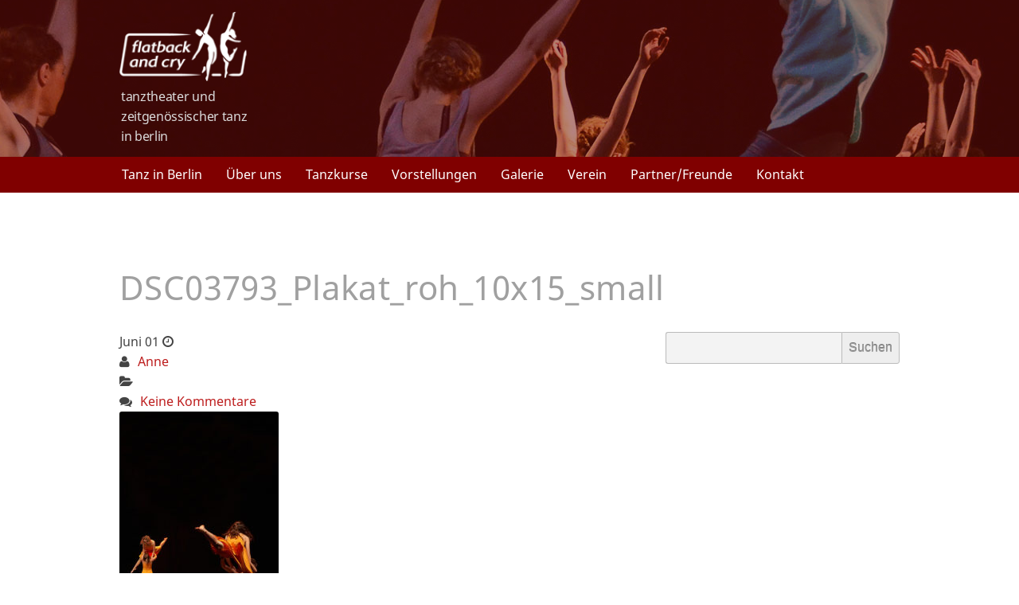

--- FILE ---
content_type: text/html; charset=UTF-8
request_url: https://flatback-and-cry.de/?attachment_id=7441
body_size: 33390
content:
<!DOCTYPE html>
<html lang="de">
<head>
    <meta charset="UTF-8" />
    <meta name="viewport" content="width=device-width, initial-scale=1">
	<link rel="profile" href="http://gmpg.org/xfn/11" />    
    <link rel="pingback" href="https://flatback-and-cry.de/xmlrpc.php" />
	<title>DSC03793_Plakat_roh_10x15_small - Flatback and cryFlatback and cry</title>
    <meta name='robots' content='index, follow, max-image-preview:large, max-snippet:-1, max-video-preview:-1' />

	<!-- This site is optimized with the Yoast SEO plugin v23.5 - https://yoast.com/wordpress/plugins/seo/ -->
	<link rel="canonical" href="https://flatback-and-cry.de/" />
	<meta property="og:locale" content="de_DE" />
	<meta property="og:type" content="article" />
	<meta property="og:title" content="DSC03793_Plakat_roh_10x15_small - Flatback and cry" />
	<meta property="og:url" content="https://flatback-and-cry.de/" />
	<meta property="og:site_name" content="Flatback and cry" />
	<meta property="og:image" content="https://flatback-and-cry.de" />
	<meta property="og:image:width" content="1707" />
	<meta property="og:image:height" content="2560" />
	<meta property="og:image:type" content="image/jpeg" />
	<script type="application/ld+json" class="yoast-schema-graph">{"@context":"https://schema.org","@graph":[{"@type":"WebPage","@id":"https://flatback-and-cry.de/","url":"https://flatback-and-cry.de/","name":"DSC03793_Plakat_roh_10x15_small - Flatback and cry","isPartOf":{"@id":"https://flatback-and-cry.de/#website"},"primaryImageOfPage":{"@id":"https://flatback-and-cry.de/#primaryimage"},"image":{"@id":"https://flatback-and-cry.de/#primaryimage"},"thumbnailUrl":"https://flatback-and-cry.de/wp-content/uploads/2014/02/DSC03793_Plakat_roh_10x15_small-scaled.jpg","datePublished":"2023-06-01T16:41:22+00:00","dateModified":"2023-06-01T16:41:22+00:00","breadcrumb":{"@id":"https://flatback-and-cry.de/#breadcrumb"},"inLanguage":"de","potentialAction":[{"@type":"ReadAction","target":["https://flatback-and-cry.de/"]}]},{"@type":"ImageObject","inLanguage":"de","@id":"https://flatback-and-cry.de/#primaryimage","url":"https://flatback-and-cry.de/wp-content/uploads/2014/02/DSC03793_Plakat_roh_10x15_small-scaled.jpg","contentUrl":"https://flatback-and-cry.de/wp-content/uploads/2014/02/DSC03793_Plakat_roh_10x15_small-scaled.jpg","width":1707,"height":2560},{"@type":"BreadcrumbList","@id":"https://flatback-and-cry.de/#breadcrumb","itemListElement":[{"@type":"ListItem","position":1,"name":"Home","item":"https://flatback-and-cry.de/"},{"@type":"ListItem","position":2,"name":"DSC03793_Plakat_roh_10x15_small"}]},{"@type":"WebSite","@id":"https://flatback-and-cry.de/#website","url":"https://flatback-and-cry.de/","name":"Flatback and cry","description":"Tanztheater und &lt;br&gt;zeitgenössischer Tanz&lt;br&gt; in Berlin","potentialAction":[{"@type":"SearchAction","target":{"@type":"EntryPoint","urlTemplate":"https://flatback-and-cry.de/?s={search_term_string}"},"query-input":{"@type":"PropertyValueSpecification","valueRequired":true,"valueName":"search_term_string"}}],"inLanguage":"de"}]}</script>
	<!-- / Yoast SEO plugin. -->


<link rel="alternate" type="application/rss+xml" title="Flatback and cry &raquo; Feed" href="https://flatback-and-cry.de/feed/" />
<link rel="alternate" type="application/rss+xml" title="Flatback and cry &raquo; Kommentar-Feed" href="https://flatback-and-cry.de/comments/feed/" />
<script type="text/javascript">
/* <![CDATA[ */
window._wpemojiSettings = {"baseUrl":"https:\/\/s.w.org\/images\/core\/emoji\/15.0.3\/72x72\/","ext":".png","svgUrl":"https:\/\/s.w.org\/images\/core\/emoji\/15.0.3\/svg\/","svgExt":".svg","source":{"concatemoji":"https:\/\/flatback-and-cry.de\/wp-includes\/js\/wp-emoji-release.min.js?ver=4d93dab31ce32b7a1677894b2dae1a86"}};
/*! This file is auto-generated */
!function(i,n){var o,s,e;function c(e){try{var t={supportTests:e,timestamp:(new Date).valueOf()};sessionStorage.setItem(o,JSON.stringify(t))}catch(e){}}function p(e,t,n){e.clearRect(0,0,e.canvas.width,e.canvas.height),e.fillText(t,0,0);var t=new Uint32Array(e.getImageData(0,0,e.canvas.width,e.canvas.height).data),r=(e.clearRect(0,0,e.canvas.width,e.canvas.height),e.fillText(n,0,0),new Uint32Array(e.getImageData(0,0,e.canvas.width,e.canvas.height).data));return t.every(function(e,t){return e===r[t]})}function u(e,t,n){switch(t){case"flag":return n(e,"\ud83c\udff3\ufe0f\u200d\u26a7\ufe0f","\ud83c\udff3\ufe0f\u200b\u26a7\ufe0f")?!1:!n(e,"\ud83c\uddfa\ud83c\uddf3","\ud83c\uddfa\u200b\ud83c\uddf3")&&!n(e,"\ud83c\udff4\udb40\udc67\udb40\udc62\udb40\udc65\udb40\udc6e\udb40\udc67\udb40\udc7f","\ud83c\udff4\u200b\udb40\udc67\u200b\udb40\udc62\u200b\udb40\udc65\u200b\udb40\udc6e\u200b\udb40\udc67\u200b\udb40\udc7f");case"emoji":return!n(e,"\ud83d\udc26\u200d\u2b1b","\ud83d\udc26\u200b\u2b1b")}return!1}function f(e,t,n){var r="undefined"!=typeof WorkerGlobalScope&&self instanceof WorkerGlobalScope?new OffscreenCanvas(300,150):i.createElement("canvas"),a=r.getContext("2d",{willReadFrequently:!0}),o=(a.textBaseline="top",a.font="600 32px Arial",{});return e.forEach(function(e){o[e]=t(a,e,n)}),o}function t(e){var t=i.createElement("script");t.src=e,t.defer=!0,i.head.appendChild(t)}"undefined"!=typeof Promise&&(o="wpEmojiSettingsSupports",s=["flag","emoji"],n.supports={everything:!0,everythingExceptFlag:!0},e=new Promise(function(e){i.addEventListener("DOMContentLoaded",e,{once:!0})}),new Promise(function(t){var n=function(){try{var e=JSON.parse(sessionStorage.getItem(o));if("object"==typeof e&&"number"==typeof e.timestamp&&(new Date).valueOf()<e.timestamp+604800&&"object"==typeof e.supportTests)return e.supportTests}catch(e){}return null}();if(!n){if("undefined"!=typeof Worker&&"undefined"!=typeof OffscreenCanvas&&"undefined"!=typeof URL&&URL.createObjectURL&&"undefined"!=typeof Blob)try{var e="postMessage("+f.toString()+"("+[JSON.stringify(s),u.toString(),p.toString()].join(",")+"));",r=new Blob([e],{type:"text/javascript"}),a=new Worker(URL.createObjectURL(r),{name:"wpTestEmojiSupports"});return void(a.onmessage=function(e){c(n=e.data),a.terminate(),t(n)})}catch(e){}c(n=f(s,u,p))}t(n)}).then(function(e){for(var t in e)n.supports[t]=e[t],n.supports.everything=n.supports.everything&&n.supports[t],"flag"!==t&&(n.supports.everythingExceptFlag=n.supports.everythingExceptFlag&&n.supports[t]);n.supports.everythingExceptFlag=n.supports.everythingExceptFlag&&!n.supports.flag,n.DOMReady=!1,n.readyCallback=function(){n.DOMReady=!0}}).then(function(){return e}).then(function(){var e;n.supports.everything||(n.readyCallback(),(e=n.source||{}).concatemoji?t(e.concatemoji):e.wpemoji&&e.twemoji&&(t(e.twemoji),t(e.wpemoji)))}))}((window,document),window._wpemojiSettings);
/* ]]> */
</script>
<style id='wp-emoji-styles-inline-css' type='text/css'>

	img.wp-smiley, img.emoji {
		display: inline !important;
		border: none !important;
		box-shadow: none !important;
		height: 1em !important;
		width: 1em !important;
		margin: 0 0.07em !important;
		vertical-align: -0.1em !important;
		background: none !important;
		padding: 0 !important;
	}
</style>
<link rel='stylesheet' id='wp-block-library-css' href='https://flatback-and-cry.de/wp-includes/css/dist/block-library/style.min.css?ver=4d93dab31ce32b7a1677894b2dae1a86' type='text/css' media='all' />
<style id='classic-theme-styles-inline-css' type='text/css'>
/*! This file is auto-generated */
.wp-block-button__link{color:#fff;background-color:#32373c;border-radius:9999px;box-shadow:none;text-decoration:none;padding:calc(.667em + 2px) calc(1.333em + 2px);font-size:1.125em}.wp-block-file__button{background:#32373c;color:#fff;text-decoration:none}
</style>
<style id='global-styles-inline-css' type='text/css'>
:root{--wp--preset--aspect-ratio--square: 1;--wp--preset--aspect-ratio--4-3: 4/3;--wp--preset--aspect-ratio--3-4: 3/4;--wp--preset--aspect-ratio--3-2: 3/2;--wp--preset--aspect-ratio--2-3: 2/3;--wp--preset--aspect-ratio--16-9: 16/9;--wp--preset--aspect-ratio--9-16: 9/16;--wp--preset--color--black: #000000;--wp--preset--color--cyan-bluish-gray: #abb8c3;--wp--preset--color--white: #ffffff;--wp--preset--color--pale-pink: #f78da7;--wp--preset--color--vivid-red: #cf2e2e;--wp--preset--color--luminous-vivid-orange: #ff6900;--wp--preset--color--luminous-vivid-amber: #fcb900;--wp--preset--color--light-green-cyan: #7bdcb5;--wp--preset--color--vivid-green-cyan: #00d084;--wp--preset--color--pale-cyan-blue: #8ed1fc;--wp--preset--color--vivid-cyan-blue: #0693e3;--wp--preset--color--vivid-purple: #9b51e0;--wp--preset--gradient--vivid-cyan-blue-to-vivid-purple: linear-gradient(135deg,rgba(6,147,227,1) 0%,rgb(155,81,224) 100%);--wp--preset--gradient--light-green-cyan-to-vivid-green-cyan: linear-gradient(135deg,rgb(122,220,180) 0%,rgb(0,208,130) 100%);--wp--preset--gradient--luminous-vivid-amber-to-luminous-vivid-orange: linear-gradient(135deg,rgba(252,185,0,1) 0%,rgba(255,105,0,1) 100%);--wp--preset--gradient--luminous-vivid-orange-to-vivid-red: linear-gradient(135deg,rgba(255,105,0,1) 0%,rgb(207,46,46) 100%);--wp--preset--gradient--very-light-gray-to-cyan-bluish-gray: linear-gradient(135deg,rgb(238,238,238) 0%,rgb(169,184,195) 100%);--wp--preset--gradient--cool-to-warm-spectrum: linear-gradient(135deg,rgb(74,234,220) 0%,rgb(151,120,209) 20%,rgb(207,42,186) 40%,rgb(238,44,130) 60%,rgb(251,105,98) 80%,rgb(254,248,76) 100%);--wp--preset--gradient--blush-light-purple: linear-gradient(135deg,rgb(255,206,236) 0%,rgb(152,150,240) 100%);--wp--preset--gradient--blush-bordeaux: linear-gradient(135deg,rgb(254,205,165) 0%,rgb(254,45,45) 50%,rgb(107,0,62) 100%);--wp--preset--gradient--luminous-dusk: linear-gradient(135deg,rgb(255,203,112) 0%,rgb(199,81,192) 50%,rgb(65,88,208) 100%);--wp--preset--gradient--pale-ocean: linear-gradient(135deg,rgb(255,245,203) 0%,rgb(182,227,212) 50%,rgb(51,167,181) 100%);--wp--preset--gradient--electric-grass: linear-gradient(135deg,rgb(202,248,128) 0%,rgb(113,206,126) 100%);--wp--preset--gradient--midnight: linear-gradient(135deg,rgb(2,3,129) 0%,rgb(40,116,252) 100%);--wp--preset--font-size--small: 13px;--wp--preset--font-size--medium: 20px;--wp--preset--font-size--large: 36px;--wp--preset--font-size--x-large: 42px;--wp--preset--spacing--20: 0.44rem;--wp--preset--spacing--30: 0.67rem;--wp--preset--spacing--40: 1rem;--wp--preset--spacing--50: 1.5rem;--wp--preset--spacing--60: 2.25rem;--wp--preset--spacing--70: 3.38rem;--wp--preset--spacing--80: 5.06rem;--wp--preset--shadow--natural: 6px 6px 9px rgba(0, 0, 0, 0.2);--wp--preset--shadow--deep: 12px 12px 50px rgba(0, 0, 0, 0.4);--wp--preset--shadow--sharp: 6px 6px 0px rgba(0, 0, 0, 0.2);--wp--preset--shadow--outlined: 6px 6px 0px -3px rgba(255, 255, 255, 1), 6px 6px rgba(0, 0, 0, 1);--wp--preset--shadow--crisp: 6px 6px 0px rgba(0, 0, 0, 1);}:where(.is-layout-flex){gap: 0.5em;}:where(.is-layout-grid){gap: 0.5em;}body .is-layout-flex{display: flex;}.is-layout-flex{flex-wrap: wrap;align-items: center;}.is-layout-flex > :is(*, div){margin: 0;}body .is-layout-grid{display: grid;}.is-layout-grid > :is(*, div){margin: 0;}:where(.wp-block-columns.is-layout-flex){gap: 2em;}:where(.wp-block-columns.is-layout-grid){gap: 2em;}:where(.wp-block-post-template.is-layout-flex){gap: 1.25em;}:where(.wp-block-post-template.is-layout-grid){gap: 1.25em;}.has-black-color{color: var(--wp--preset--color--black) !important;}.has-cyan-bluish-gray-color{color: var(--wp--preset--color--cyan-bluish-gray) !important;}.has-white-color{color: var(--wp--preset--color--white) !important;}.has-pale-pink-color{color: var(--wp--preset--color--pale-pink) !important;}.has-vivid-red-color{color: var(--wp--preset--color--vivid-red) !important;}.has-luminous-vivid-orange-color{color: var(--wp--preset--color--luminous-vivid-orange) !important;}.has-luminous-vivid-amber-color{color: var(--wp--preset--color--luminous-vivid-amber) !important;}.has-light-green-cyan-color{color: var(--wp--preset--color--light-green-cyan) !important;}.has-vivid-green-cyan-color{color: var(--wp--preset--color--vivid-green-cyan) !important;}.has-pale-cyan-blue-color{color: var(--wp--preset--color--pale-cyan-blue) !important;}.has-vivid-cyan-blue-color{color: var(--wp--preset--color--vivid-cyan-blue) !important;}.has-vivid-purple-color{color: var(--wp--preset--color--vivid-purple) !important;}.has-black-background-color{background-color: var(--wp--preset--color--black) !important;}.has-cyan-bluish-gray-background-color{background-color: var(--wp--preset--color--cyan-bluish-gray) !important;}.has-white-background-color{background-color: var(--wp--preset--color--white) !important;}.has-pale-pink-background-color{background-color: var(--wp--preset--color--pale-pink) !important;}.has-vivid-red-background-color{background-color: var(--wp--preset--color--vivid-red) !important;}.has-luminous-vivid-orange-background-color{background-color: var(--wp--preset--color--luminous-vivid-orange) !important;}.has-luminous-vivid-amber-background-color{background-color: var(--wp--preset--color--luminous-vivid-amber) !important;}.has-light-green-cyan-background-color{background-color: var(--wp--preset--color--light-green-cyan) !important;}.has-vivid-green-cyan-background-color{background-color: var(--wp--preset--color--vivid-green-cyan) !important;}.has-pale-cyan-blue-background-color{background-color: var(--wp--preset--color--pale-cyan-blue) !important;}.has-vivid-cyan-blue-background-color{background-color: var(--wp--preset--color--vivid-cyan-blue) !important;}.has-vivid-purple-background-color{background-color: var(--wp--preset--color--vivid-purple) !important;}.has-black-border-color{border-color: var(--wp--preset--color--black) !important;}.has-cyan-bluish-gray-border-color{border-color: var(--wp--preset--color--cyan-bluish-gray) !important;}.has-white-border-color{border-color: var(--wp--preset--color--white) !important;}.has-pale-pink-border-color{border-color: var(--wp--preset--color--pale-pink) !important;}.has-vivid-red-border-color{border-color: var(--wp--preset--color--vivid-red) !important;}.has-luminous-vivid-orange-border-color{border-color: var(--wp--preset--color--luminous-vivid-orange) !important;}.has-luminous-vivid-amber-border-color{border-color: var(--wp--preset--color--luminous-vivid-amber) !important;}.has-light-green-cyan-border-color{border-color: var(--wp--preset--color--light-green-cyan) !important;}.has-vivid-green-cyan-border-color{border-color: var(--wp--preset--color--vivid-green-cyan) !important;}.has-pale-cyan-blue-border-color{border-color: var(--wp--preset--color--pale-cyan-blue) !important;}.has-vivid-cyan-blue-border-color{border-color: var(--wp--preset--color--vivid-cyan-blue) !important;}.has-vivid-purple-border-color{border-color: var(--wp--preset--color--vivid-purple) !important;}.has-vivid-cyan-blue-to-vivid-purple-gradient-background{background: var(--wp--preset--gradient--vivid-cyan-blue-to-vivid-purple) !important;}.has-light-green-cyan-to-vivid-green-cyan-gradient-background{background: var(--wp--preset--gradient--light-green-cyan-to-vivid-green-cyan) !important;}.has-luminous-vivid-amber-to-luminous-vivid-orange-gradient-background{background: var(--wp--preset--gradient--luminous-vivid-amber-to-luminous-vivid-orange) !important;}.has-luminous-vivid-orange-to-vivid-red-gradient-background{background: var(--wp--preset--gradient--luminous-vivid-orange-to-vivid-red) !important;}.has-very-light-gray-to-cyan-bluish-gray-gradient-background{background: var(--wp--preset--gradient--very-light-gray-to-cyan-bluish-gray) !important;}.has-cool-to-warm-spectrum-gradient-background{background: var(--wp--preset--gradient--cool-to-warm-spectrum) !important;}.has-blush-light-purple-gradient-background{background: var(--wp--preset--gradient--blush-light-purple) !important;}.has-blush-bordeaux-gradient-background{background: var(--wp--preset--gradient--blush-bordeaux) !important;}.has-luminous-dusk-gradient-background{background: var(--wp--preset--gradient--luminous-dusk) !important;}.has-pale-ocean-gradient-background{background: var(--wp--preset--gradient--pale-ocean) !important;}.has-electric-grass-gradient-background{background: var(--wp--preset--gradient--electric-grass) !important;}.has-midnight-gradient-background{background: var(--wp--preset--gradient--midnight) !important;}.has-small-font-size{font-size: var(--wp--preset--font-size--small) !important;}.has-medium-font-size{font-size: var(--wp--preset--font-size--medium) !important;}.has-large-font-size{font-size: var(--wp--preset--font-size--large) !important;}.has-x-large-font-size{font-size: var(--wp--preset--font-size--x-large) !important;}
:where(.wp-block-post-template.is-layout-flex){gap: 1.25em;}:where(.wp-block-post-template.is-layout-grid){gap: 1.25em;}
:where(.wp-block-columns.is-layout-flex){gap: 2em;}:where(.wp-block-columns.is-layout-grid){gap: 2em;}
:root :where(.wp-block-pullquote){font-size: 1.5em;line-height: 1.6;}
</style>
<link rel='stylesheet' id='contact-form-7-css' href='https://flatback-and-cry.de/wp-content/plugins/contact-form-7/includes/css/styles.css?ver=5.9.8' type='text/css' media='all' />
<link rel='stylesheet' id='dashicons-css' href='https://flatback-and-cry.de/wp-includes/css/dashicons.min.css?ver=4d93dab31ce32b7a1677894b2dae1a86' type='text/css' media='all' />
<link rel='stylesheet' id='thickbox-css' href='https://flatback-and-cry.de/wp-includes/js/thickbox/thickbox.css?ver=4d93dab31ce32b7a1677894b2dae1a86' type='text/css' media='all' />
<link rel='stylesheet' id='cpotheme-shortcodes-css' href='https://flatback-and-cry.de/wp-content/themes/flatback/core/css/base.css?ver=4d93dab31ce32b7a1677894b2dae1a86' type='text/css' media='all' />
<link rel='stylesheet' id='cpotheme-colorpicker-css' href='https://flatback-and-cry.de/wp-content/themes/flatback/core/css/prettyphoto.css?ver=4d93dab31ce32b7a1677894b2dae1a86' type='text/css' media='all' />
<link rel='stylesheet' id='cpotheme-fontawesome-css' href='https://flatback-and-cry.de/wp-content/themes/flatback/core/css/fontawesome.css?ver=4d93dab31ce32b7a1677894b2dae1a86' type='text/css' media='all' />
<link rel='stylesheet' id='cpotheme-main-css' href='https://flatback-and-cry.de/wp-content/themes/flatback/style.css?ver=4d93dab31ce32b7a1677894b2dae1a86' type='text/css' media='all' />
<link rel='stylesheet' id='__EPYT__style-css' href='https://flatback-and-cry.de/wp-content/plugins/youtube-embed-plus/styles/ytprefs.min.css?ver=14.2.1.2' type='text/css' media='all' />
<style id='__EPYT__style-inline-css' type='text/css'>

                .epyt-gallery-thumb {
                        width: 33.333%;
                }
                
</style>
<script type="text/javascript" src="https://flatback-and-cry.de/wp-includes/js/jquery/jquery.min.js?ver=3.7.1" id="jquery-core-js"></script>
<script type="text/javascript" src="https://flatback-and-cry.de/wp-includes/js/jquery/jquery-migrate.min.js?ver=3.4.1" id="jquery-migrate-js"></script>
<script type="text/javascript" src="https://flatback-and-cry.de/wp-content/themes/flatback/core/scripts/core.js?ver=4d93dab31ce32b7a1677894b2dae1a86" id="cpotheme_core-js"></script>
<script type="text/javascript" src="https://flatback-and-cry.de/wp-content/themes/flatback/scripts/general.js?ver=4d93dab31ce32b7a1677894b2dae1a86" id="cpotheme_general-js"></script>
<script type="text/javascript" src="https://flatback-and-cry.de/wp-content/themes/flatback/core/scripts/jquery-cycle.js?ver=4d93dab31ce32b7a1677894b2dae1a86" id="cpotheme_jquery_cycle-js"></script>
<script type="text/javascript" src="https://flatback-and-cry.de/wp-content/themes/flatback/core/scripts/jquery-flexslider.js?ver=4d93dab31ce32b7a1677894b2dae1a86" id="cpotheme_jquery_flexslider-js"></script>
<script type="text/javascript" src="https://flatback-and-cry.de/wp-content/themes/flatback/core/scripts/jquery-prettyphoto.js?ver=4d93dab31ce32b7a1677894b2dae1a86" id="cpotheme_jquery_prettyphoto-js"></script>
<script type="text/javascript" id="__ytprefs__-js-extra">
/* <![CDATA[ */
var _EPYT_ = {"ajaxurl":"https:\/\/flatback-and-cry.de\/wp-admin\/admin-ajax.php","security":"d4d5395066","gallery_scrolloffset":"20","eppathtoscripts":"https:\/\/flatback-and-cry.de\/wp-content\/plugins\/youtube-embed-plus\/scripts\/","eppath":"https:\/\/flatback-and-cry.de\/wp-content\/plugins\/youtube-embed-plus\/","epresponsiveselector":"[\"iframe.__youtube_prefs__\",\"iframe[src*='youtube.com']\",\"iframe[src*='youtube-nocookie.com']\",\"iframe[data-ep-src*='youtube.com']\",\"iframe[data-ep-src*='youtube-nocookie.com']\",\"iframe[data-ep-gallerysrc*='youtube.com']\"]","epdovol":"1","version":"14.2.1.2","evselector":"iframe.__youtube_prefs__[src], iframe[src*=\"youtube.com\/embed\/\"], iframe[src*=\"youtube-nocookie.com\/embed\/\"]","ajax_compat":"","maxres_facade":"eager","ytapi_load":"light","pause_others":"","stopMobileBuffer":"1","facade_mode":"","not_live_on_channel":"","vi_active":"","vi_js_posttypes":[]};
/* ]]> */
</script>
<script type="text/javascript" src="https://flatback-and-cry.de/wp-content/plugins/youtube-embed-plus/scripts/ytprefs.min.js?ver=14.2.1.2" id="__ytprefs__-js"></script>
<link rel="https://api.w.org/" href="https://flatback-and-cry.de/wp-json/" /><link rel="alternate" title="JSON" type="application/json" href="https://flatback-and-cry.de/wp-json/wp/v2/media/7441" /><link rel="EditURI" type="application/rsd+xml" title="RSD" href="https://flatback-and-cry.de/xmlrpc.php?rsd" />
<link rel='shortlink' href='https://flatback-and-cry.de/?p=7441' />
<link rel="alternate" title="oEmbed (JSON)" type="application/json+oembed" href="https://flatback-and-cry.de/wp-json/oembed/1.0/embed?url=https%3A%2F%2Fflatback-and-cry.de%2F%3Fattachment_id%3D7441" />
<link rel="alternate" title="oEmbed (XML)" type="text/xml+oembed" href="https://flatback-and-cry.de/wp-json/oembed/1.0/embed?url=https%3A%2F%2Fflatback-and-cry.de%2F%3Fattachment_id%3D7441&#038;format=xml" />
</head>

<body class="attachment attachment-template-default single single-attachment postid-7441 attachmentid-7441 attachment-jpeg">
	<div class="outer" id="top">
	
		<div class="wrapper wrapper_fixed">
			<div id="topbar" >
				<div class="container">
					<div id='topmenu'>
											</div>
					
					<div class="clear"></div>
				</div>
			</div>
			<div id='header' class="">
				<div class="container">
					<div id="logo" class="logo"><a href="https://flatback-and-cry.de"><img src="https://flatback-and-cry.de/wp-content/uploads/2020/10/logo-white.png" alt="Flatback and cry"/></a><span class="title hidden"><a href="https://flatback-and-cry.de">Flatback and cry</a></span><span class="description">Tanztheater und <br>zeitgenössischer Tanz<br> in Berlin</span></div>				</div>
				<nav id="menu"><button class="navbar-toggler" type="button" aria-controls="menu" aria-expanded="false" aria-label="Toggle navigation"><span></span><span></span><span></span></button><div class="container"><ul id="menu-hauptmenu" class="nav_main"><li id="menu-item-12" class="menu-item menu-item-type-post_type menu-item-object-page menu-item-home"><a href="https://flatback-and-cry.de/">Tanz in Berlin</a></li>
<li id="menu-item-5607" class="menu-item menu-item-type-post_type menu-item-object-page"><a href="https://flatback-and-cry.de/ueber-uns/">Über uns</a></li>
<li id="menu-item-322" class="menu-item menu-item-type-post_type menu-item-object-page"><a href="https://flatback-and-cry.de/tanzkurse/">Tanzkurse</a></li>
<li id="menu-item-315" class="menu-item menu-item-type-post_type menu-item-object-page"><a href="https://flatback-and-cry.de/vorstellungen/">Vorstellungen</a></li>
<li id="menu-item-78" class="menu-item menu-item-type-post_type menu-item-object-page"><a href="https://flatback-and-cry.de/galerie/">Galerie</a></li>
<li id="menu-item-13" class="menu-item menu-item-type-post_type menu-item-object-page"><a href="https://flatback-and-cry.de/verein/">Verein</a></li>
<li id="menu-item-67" class="menu-item menu-item-type-post_type menu-item-object-page"><a href="https://flatback-and-cry.de/partner/">Partner/Freunde</a></li>
<li id="menu-item-66" class="menu-item menu-item-type-post_type menu-item-object-page"><a href="https://flatback-and-cry.de/kontakt/">Kontakt</a></li>
</ul><div class="clear"></div></div></nav>					
			</div>
			
				
			
<div id="main">
		
	
	<div id="pagetitle">
		<div class="container">
			<h1 class="title">DSC03793_Plakat_roh_10x15_small</h1>
		</div>
	</div>
		
	<div class="container">
		<div id="content">
			
<div class="post-7441 attachment type-attachment status-inherit hentry" id="post-7441"> 
			<div class="byline">
		<div class="date">
			Juni 01			<span class="icon icon-time"></span>
		</div>
		<div class="author">
		<span class="icon icon-user"></span>
		<a href="https://flatback-and-cry.de/author/anne/" title="View all posts by Anne">Anne</a>	</div>		<div class="category">
		<span class="icon icon-folder-open"></span>
			</div>		<div class="comments">
		<span class="icon icon-comments"></span>
		<a href="https://flatback-and-cry.de/?attachment_id=7441#comments">Keine Kommentare </a>	</div>			</div>
	<div class="content">
		<p class="attachment"><a rel="gallery[default]" href='https://flatback-and-cry.de/wp-content/uploads/2014/02/DSC03793_Plakat_roh_10x15_small-scaled.jpg'><img fetchpriority="high" decoding="async" width="200" height="300" src="https://flatback-and-cry.de/wp-content/uploads/2014/02/DSC03793_Plakat_roh_10x15_small-200x300.jpg" class="attachment-medium size-medium" alt="" srcset="https://flatback-and-cry.de/wp-content/uploads/2014/02/DSC03793_Plakat_roh_10x15_small-200x300.jpg 200w, https://flatback-and-cry.de/wp-content/uploads/2014/02/DSC03793_Plakat_roh_10x15_small-683x1024.jpg 683w, https://flatback-and-cry.de/wp-content/uploads/2014/02/DSC03793_Plakat_roh_10x15_small-768x1152.jpg 768w, https://flatback-and-cry.de/wp-content/uploads/2014/02/DSC03793_Plakat_roh_10x15_small-1024x1536.jpg 1024w, https://flatback-and-cry.de/wp-content/uploads/2014/02/DSC03793_Plakat_roh_10x15_small-1365x2048.jpg 1365w, https://flatback-and-cry.de/wp-content/uploads/2014/02/DSC03793_Plakat_roh_10x15_small-scaled.jpg 1707w" sizes="(max-width: 200px) 100vw, 200px" /></a></p>
							</div>
</div>						<div id="comments">
    
    </div>

<div id="commentform">
    </div>
		</div>
		<div id="sidebar" >
    <ul class="widget">
                <li id="search" class="widget_container widget_search">
            <form role="search" method="get" id="searchform" class="searchform" action="https://flatback-and-cry.de/">
				<div>
					<label class="screen-reader-text" for="s">Suche nach:</label>
					<input type="text" value="" name="s" id="s" />
					<input type="submit" id="searchsubmit" value="Suchen" />
				</div>
			</form>        </li>    
            </ul>
</div>	</div>
	</div>

			<div class="clear"></div>
			
			<div id='footersidebar'>
				<div class="container">
					<ul class="widget">
		<li id="text-3" class="widget_text"><h3 class="title">Kontakt</h3>			<div class="textwidget"><p>Flatback and cry e.V.<br />
c/o Conny Buber<br />
Lückstr. 21<br />
10317 Berlin</p>
<p><i class="icon-phone"></i>030 / 52 69 88 04<br />
<i class="icon-envelope"></i><a href="mailto:post@flatback-and-cry.de">post@flatback-and-cry.de</a></p>
</div>
		</li>	</ul>

	<ul class="widget widget_second">
		<li id="text-4" class="widget_text"><h3 class="title">Training</h3>			<div class="textwidget"><p>Unsere Kurse finden in der Gymnastikhalle der Max-Taut-Schule statt:<br />
Fischerstr. 34 in 10317 Berlin Lichtenberg<br />
(Nähe S-Bhf. Nöldnerplatz);<br />
<a href="http://www.flatback-and-cry.de/standort-gymnastikhalle/">Standort Gymnastikhalle</a></p>
<p>Die Kurse &#8222;Sausewind&#8220; und &#8222;Trappelschritt&#8220; finden im Gemeinschaftsraum des Fahrradloft am Nöldnerplatz statt: Lückstr. 70, 10 317 Berlin Lichtenberg (Nähe S-Bhf. Nöldnerplatz);<br />
<a href="https://www.google.de/maps/place/L%C3%BCckstra%C3%9Fe+70,+10317+Berlin/@52.5024837,13.4846471,17z/data=!3m1!4b1!4m6!3m5!1s0x47a84ee85dc165ad:0x6382289094321091!8m2!3d52.5024837!4d13.4872274!16s%2Fg%2F11f3thqn6p?entry=ttu&amp;g_ep=EgoyMDI0MDgyNi4wIKXMDSoASAFQAw%3D%3D">Standort Fahrradloft</a></p>
<p>&nbsp;</p>
</div>
		</li>	</ul>

	<ul class="widget widget_last">
		<li id="text-9" class="widget_text"><h3 class="title">Aufführungen</h3>			<div class="textwidget"><p>Max-Taut-Aula, Fischerstr./Schlichtallee<br />
10317 Berlin Lichtenberg<br />
<a href="http://www.flatback-and-cry.de/standort-aula/"><i class="icon-map-marker"></i>Standort Max-Taut-Aula</a></p>
<p>Kulturhaus Karlshorst<br />
Treskowallee 112 (Ecke Dönhoffstraße)<br />
10318 Berlin Lichtenberg<br />
<a href="http://www.flatback-and-cry.de/wp-content/uploads/2017/06/skizze_20150126_web.jpeg"><i class="icon-map-marker"></i>Standort Kulturhaus Karlshorst</a></p>
<p>Theater an der Parkaue<br />
Parkaue 29<br />
10367 Berlin<br />
<a href="https://www.google.com/maps/place/Theater+an+der+Parkaue/@52.517003,13.4772901,15z/data=!4m2!3m1!1s0x0:0xe27735cbfcb94890?sa=X&amp;ved=2ahUKEwiF8463zpv5AhWxXvEDHfWPDlkQ_BJ6BAhWEAU" target="_blank" rel="noopener"><i class="icon-map-marker"></i>Standort Theater an der Parkaue</a></p>
</div>
		</li>	</ul>
				</div>
			</div>
			
			<div id='footer'>
				<div class="container">
					<div class="column">
						<span>&copy; Flatback and cry 2026</span>
					</div>
					<div class="column col_last">
						<div id='footermenu'>
							<div class="menu-footermenu-container"><ul id="menu-footermenu" class="nav_footer"><li id="menu-item-284" class="menu-item menu-item-type-post_type menu-item-object-page menu-item-284"><a href="https://flatback-and-cry.de/kontakt/">Kontakt</a></li>
<li id="menu-item-283" class="menu-item menu-item-type-post_type menu-item-object-page menu-item-283"><a href="https://flatback-and-cry.de/impressum/">Impressum</a></li>
<li id="menu-item-5752" class="menu-item menu-item-type-post_type menu-item-object-page menu-item-privacy-policy menu-item-5752"><a rel="privacy-policy" href="https://flatback-and-cry.de/datenschutz/">Datenschutz</a></li>
</ul></div>						</div>
					</div>
				</div>
			</div>
			<div class="clear"></div>
		</div><!-- wrapper -->
	</div><!-- outer -->
	<script type="text/javascript" src="https://flatback-and-cry.de/wp-includes/js/dist/hooks.min.js?ver=2810c76e705dd1a53b18" id="wp-hooks-js"></script>
<script type="text/javascript" src="https://flatback-and-cry.de/wp-includes/js/dist/i18n.min.js?ver=5e580eb46a90c2b997e6" id="wp-i18n-js"></script>
<script type="text/javascript" id="wp-i18n-js-after">
/* <![CDATA[ */
wp.i18n.setLocaleData( { 'text direction\u0004ltr': [ 'ltr' ] } );
/* ]]> */
</script>
<script type="text/javascript" src="https://flatback-and-cry.de/wp-content/plugins/contact-form-7/includes/swv/js/index.js?ver=5.9.8" id="swv-js"></script>
<script type="text/javascript" id="contact-form-7-js-extra">
/* <![CDATA[ */
var wpcf7 = {"api":{"root":"https:\/\/flatback-and-cry.de\/wp-json\/","namespace":"contact-form-7\/v1"},"cached":"1"};
/* ]]> */
</script>
<script type="text/javascript" id="contact-form-7-js-translations">
/* <![CDATA[ */
( function( domain, translations ) {
	var localeData = translations.locale_data[ domain ] || translations.locale_data.messages;
	localeData[""].domain = domain;
	wp.i18n.setLocaleData( localeData, domain );
} )( "contact-form-7", {"translation-revision-date":"2024-06-05 06:37:53+0000","generator":"GlotPress\/4.0.1","domain":"messages","locale_data":{"messages":{"":{"domain":"messages","plural-forms":"nplurals=2; plural=n != 1;","lang":"de"},"Error:":["Fehler:"]}},"comment":{"reference":"includes\/js\/index.js"}} );
/* ]]> */
</script>
<script type="text/javascript" src="https://flatback-and-cry.de/wp-content/plugins/contact-form-7/includes/js/index.js?ver=5.9.8" id="contact-form-7-js"></script>
<script type="text/javascript" id="qppr_frontend_scripts-js-extra">
/* <![CDATA[ */
var qpprFrontData = {"linkData":{"https:\/\/flatback-and-cry.de\/tanzkurse\/":[0,0,""],"https:\/\/flatback-and-cry.de\/vorstellungen\/":[0,0,""]},"siteURL":"https:\/\/flatback-and-cry.de","siteURLq":"https:\/\/flatback-and-cry.de"};
/* ]]> */
</script>
<script type="text/javascript" src="https://flatback-and-cry.de/wp-content/plugins/quick-pagepost-redirect-plugin/js/qppr_frontend_script.min.js?ver=5.2.4" id="qppr_frontend_scripts-js"></script>
<script type="text/javascript" src="https://flatback-and-cry.de/wp-includes/js/jquery/ui/core.min.js?ver=1.13.3" id="jquery-ui-core-js"></script>
<script type="text/javascript" src="https://flatback-and-cry.de/wp-includes/js/jquery/ui/effect.min.js?ver=1.13.3" id="jquery-effects-core-js"></script>
<script type="text/javascript" src="https://flatback-and-cry.de/wp-includes/js/jquery/ui/effect-fade.min.js?ver=1.13.3" id="jquery-effects-fade-js"></script>
<script type="text/javascript" id="thickbox-js-extra">
/* <![CDATA[ */
var thickboxL10n = {"next":"N\u00e4chste >","prev":"< Vorherige","image":"Bild","of":"von","close":"Schlie\u00dfen","noiframes":"Diese Funktion erfordert iframes. Du hast jedoch iframes deaktiviert oder dein Browser unterst\u00fctzt diese nicht.","loadingAnimation":"https:\/\/flatback-and-cry.de\/wp-includes\/js\/thickbox\/loadingAnimation.gif"};
/* ]]> */
</script>
<script type="text/javascript" src="https://flatback-and-cry.de/wp-includes/js/thickbox/thickbox.js?ver=3.1-20121105" id="thickbox-js"></script>
<script type="text/javascript" src="https://flatback-and-cry.de/wp-content/plugins/youtube-embed-plus/scripts/fitvids.min.js?ver=14.2.1.2" id="__ytprefsfitvids__-js"></script>
</body>
</html>


--- FILE ---
content_type: text/css
request_url: https://flatback-and-cry.de/wp-content/themes/flatback/core/css/base.css?ver=4d93dab31ce32b7a1677894b2dae1a86
body_size: 24167
content:
/*
Base Stylesheet
Defines the base styles that must be present in every theme, along
with shortcodes and widgets included with the CPO Core.
*/


/*
INDEX

1. CSS RESET
Resets all styles for consistency and browser compatibility. 
Courtesy of Eric Meyer at http://meyerweb.com/eric/tools/css/reset/index.html.

2. BASE ELEMENTS
Defines basic elements used as a foundation for themes.

3. SHORTCODES
Defines the default styles for shortcodes

4. WIDGETS
Defines the base styles for widgets. These may also be overridden in a particular theme.

*/


/* --------------------------------------------------------------
0. CSS RESET
-------------------------------------------------------------- */

html, body, div, span, applet, object, iframe,
h1, h2, h3, h4, h5, h6, p, blockquote, pre,
a, abbr, acronym, address, big, cite, code,
del, dfn, em, font, img, ins, kbd, q, s, samp,
small, strike, strong, sub, sup, tt, var,
b, u, i, center,
dl, dt, dd, ol, ul, li,
fieldset, form, label, legend,
table, caption, tbody, tfoot, thead, tr, th, td { background:transparent; border:0; margin:0; padding:0; vertical-align:baseline; }
header, nav, section, article, aside, footer, hgroup { display: block; }
body { line-height:1; }
h1, h2, h3, h4, h5, h6 { font-weight:normal; }
ol, ul, li { list-style:none; }
blockquote { quotes:none; }
blockquote:before, blockquote:after { content:''; content:none; }
del { text-decoration:line-through; }
table { 	border-collapse:collapse; border-spacing:0; }
a img { border:none; }



/* --------------------------------------------------------------
2. SHORTCODES
-------------------------------------------------------------- */


/* COLUMNS */
.column { display:block; float:left; margin-right:5%; }
.col2 { width:47.5%; }
.col3 { width:30%; }
.col3x2 { width:65%; }
.col4 { width:21.25%; }
.col4x2 { width:47.5%; }
.col4x3 { width:73.5%; }
.col5 { width:16%; }
.col5x2 { width:37%; }
.col5x3 { width:58%; }
.col5x4 { width:79%; }
.col6 { width:12.5%; }
.col6x2 { width:30%; }
.col6x3 { width:47.5%; }
.col6x4 { width:65%; }
.col6x5 { width:82.5%; }
.col_last { margin-right:0; }
.col_divide { display:block; clear:both; width:100%; }


/* BUTTONS */
.button, .button:visited, input[type=submit] { display:inline-block; width:auto; border:1px solid #5ca5d7; margin:5px 0; padding:12px 15px; color:#fff; text-shadow:0 -1px 0 rgba(0, 0, 0, 0.5); border-radius:2px; cursor:pointer; background:#7ec3e7; background:-moz-linear-gradient(top, #7ec3e7 0%, #5ca5d7 100%); background:-webkit-linear-gradient(top, #7ec3e7 0%,#5ca5d7 100%); background:linear-gradient(to bottom, #7ec3e7 0%,#5ca5d7 100%); filter:progid:DXImageTransform.Microsoft.gradient( startColorstr='#7ec3e7', endColorstr='#5ca5d7',GradientType=0 ); }
.button:link { color:#fff; }
.button:hover, input[type=submit]:hover { background:#7ec3e7; text-decoration:none; }
.button_small { font-size:0.9em; padding:5px 10px; margin:5px 0; }
.button_medium { font-size:1.2em; padding:15px 20px; margin:5px 0; }
.button_large { font-size:1.8em; padding:20px 30px; margin:10px 0; }

.button_default, .button_default:visited { background:#7ec3e7;
background:-moz-linear-gradient(top, #7ec3e7 0%, #5ca5d7 100%);
background:-webkit-linear-gradient(top, #7ec3e7 0%,#5ca5d7 100%); 
background:linear-gradient(to bottom, #7ec3e7 0%,#5ca5d7 100%);
filter:progid:DXImageTransform.Microsoft.gradient( startColorstr='#7ec3e7', endColorstr='#5ca5d7',GradientType=0 );
text-shadow:0 -1px 0 rgba(0, 0, 0, 0.5); border-color:#5ca5d7; }
.button_red, .button_red:visited { border-color:#ce3160; background:#e08f74; background:-moz-linear-gradient(top, #e08f74 0%, #ce3160 100%); background:-webkit-linear-gradient(top, #e08f74 0%,#ce3160 100%); background:linear-gradient(to bottom, #e08f74 0%,#ce3160 100%); filter:progid:DXImageTransform.Microsoft.gradient( startColorstr='#e08f74', endColorstr='#ce3160',GradientType=0 ); }
.button_red:hover { background:#e08f74; }
.button_blue, .button_blue:visited { border-color:#5985c8; background:#82dbeb; background:-moz-linear-gradient(top, #82dbeb 0%, #5985c8 100%); background:-webkit-linear-gradient(top, #82dbeb 0%,#5985c8 100%); background:linear-gradient(to bottom, #82dbeb 0%,#5985c8 100%); filter:progid:DXImageTransform.Microsoft.gradient( startColorstr='#82dbeb', endColorstr='#5985c8',GradientType=0 ); }
.button_blue:hover { background:#82dbeb; }
.button_green, .button_green:visited { border-color:#469b4e; background:#66d582; background:-moz-linear-gradient(top, #66d582 0%, #469b4e 100%); background:-webkit-linear-gradient(top, #66d582 0%,#469b4e 100%); background:linear-gradient(to bottom, #66d582 0%,#469b4e 100%); filter:progid:DXImageTransform.Microsoft.gradient( startColorstr='#66d582', endColorstr='#469b4e',GradientType=0 ); }
.button_green:hover { background:#66d582; }
.button_teal, .button_teal:visited { border-color:#449987; background:#5bbfb9; background:-moz-linear-gradient(top, #5bbfb9 0%, #449987 100%); background:-webkit-linear-gradient(top, #5bbfb9 0%,#449987 100%); background:linear-gradient(to bottom, #5bbfb9 0%,#449987 100%); filter:progid:DXImageTransform.Microsoft.gradient( startColorstr='#5bbfb9', endColorstr='#449987',GradientType=0 ); }
.button_teal:hover { background:#5bbfb9; }
.button_purple, .button_purple:visited { border-color:#9b4eae; background:#b68ae8; background:-moz-linear-gradient(top, #b68ae8 0%, #9b4eae 100%); background:-webkit-linear-gradient(top, #b68ae8 0%,#9b4eae 100%); background:linear-gradient(to bottom, #b68ae8 0%,#9b4eae 100%); filter:progid:DXImageTransform.Microsoft.gradient( startColorstr='#b68ae8', endColorstr='#9b4eae',GradientType=0 ); }
.button_purple:hover { background:#9b4eae; }
.button_pink, .button_pink:visited { border-color:#be589f; background:#e78be8; background:-moz-linear-gradient(top, #e78be8 0%, #be589f 100%); background:-webkit-linear-gradient(top, #e78be8 0%,#be589f 100%); background:linear-gradient(to bottom, #e78be8 0%,#be589f 100%); filter:progid:DXImageTransform.Microsoft.gradient( startColorstr='#e78be8', endColorstr='#be589f',GradientType=0 ); }
.button_pink:hover { background:#e78be8; }
.button_orange, .button_orange:visited { border-color:#cf5e36; background:#dcb466; background:-moz-linear-gradient(top, #dcb466 0%, #cf5e36 100%); background:-webkit-linear-gradient(top, #dcb466 0%,#cf5e36 100%); background:linear-gradient(to bottom, #dcb466 0%,#cf5e36 100%); filter:progid:DXImageTransform.Microsoft.gradient( startColorstr='#dcb466', endColorstr='#cf5e36',GradientType=0 ); }
.button_orange:hover { background:#dcb466; }
.button_yellow, .button_yellow:visited { border-color:#c59a3c; background:#e6d43e; background:-moz-linear-gradient(top, #e6d43e 0%, #c59a3c 100%); background:-webkit-linear-gradient(top, #e6d43e 0%,#c59a3c 100%); background:linear-gradient(to bottom, #e6d43e 0%,#c59a3c 100%); filter:progid:DXImageTransform.Microsoft.gradient( startColorstr='#e6d43e', endColorstr='#c59a3c',GradientType=0 ); }
.button_yellow:hover { background:#e6d43e; }
.button_gray, .button_gray:visited { border-color:#777; background:#aaa; background:-moz-linear-gradient(top, #aaa 0%, #777 100%); background:-webkit-linear-gradient(top, #aaa 0%,#777 100%); background:linear-gradient(to bottom, #aaa 0%,#777 100%); filter:progid:DXImageTransform.Microsoft.gradient( startColorstr='#aaa', endColorstr='#777',GradientType=0 ); }
.button_gray:hover { background:#aaa; }
.button_black, .button_black:visited { border-color:#222; background:#555; background:-moz-linear-gradient(top, #555 0%, #222 100%); background:-webkit-linear-gradient(top, #555 0%,#222 100%); background:linear-gradient(to bottom, #555 0%,#222 100%); filter:progid:DXImageTransform.Microsoft.gradient( startColorstr='#555', endColorstr='#222',GradientType=0 ); }
.button_black:hover { background:#555; }
.button_white, .button_white:link, .button_white:visited { border-color:#bbb; background:#f5f5f5; background:-moz-linear-gradient(top, #f5f5f5 0%, #ddd 100%); background:-webkit-linear-gradient(top, #f5f5f5 0%,#ddd 100%); background:linear-gradient(to bottom, #f5f5f5 0%,#ddd 100%); filter:progid:DXImageTransform.Microsoft.gradient( startColorstr='#f5f5f5', endColorstr='#ddd',GradientType=0 ); color:#333; text-shadow:0 1px 0 rgba(255, 255, 255, 0.5); }
.button_white:hover { background:#f5f5f5; }
/* Button Icons*/
.button .icon { margin-right:0.4em; }


/* PROGRESS BARS */
.progress_bar { display:block; background:rgba(0,0,0,0.1); margin:0 0 25px; padding:0; border-radius:3px; box-shadow:inset 0 1px 2px #999; }
.progress_bar .bar_title { display:inline-block; color:#fff; text-shadow:0 -1px 0 rgba(0, 0, 0, 0.5); padding:5px 10px; border-radius:3px; }
.progress_bar .bar_content { border-radius:2px; text-align:left; }
.gradient_red { border-color:#ce3160; background:#e08f74; background:-moz-linear-gradient(top, #e08f74 0%, #ce3160 100%); background:-webkit-linear-gradient(top, #e08f74 0%,#ce3160 100%); background:linear-gradient(to bottom, #e08f74 0%,#ce3160 100%); filter:progid:DXImageTransform.Microsoft.gradient( startColorstr='#e08f74', endColorstr='#ce3160',GradientType=0 ); }
.gradient_blue { border-color:#5985c8; background:#82dbeb; background:-moz-linear-gradient(top, #82dbeb 0%, #5985c8 100%); background:-webkit-linear-gradient(top, #82dbeb 0%,#5985c8 100%); background:linear-gradient(to bottom, #82dbeb 0%,#5985c8 100%); filter:progid:DXImageTransform.Microsoft.gradient( startColorstr='#82dbeb', endColorstr='#5985c8',GradientType=0 ); }
.gradient_green { border-color:#469b4e; background:#66d582; background:-moz-linear-gradient(top, #66d582 0%, #469b4e 100%); background:-webkit-linear-gradient(top, #66d582 0%,#469b4e 100%); background:linear-gradient(to bottom, #66d582 0%,#469b4e 100%); filter:progid:DXImageTransform.Microsoft.gradient( startColorstr='#66d582', endColorstr='#469b4e',GradientType=0 ); }
.gradient_teal { border-color:#449987; background:#5bbfb9; background:-moz-linear-gradient(top, #5bbfb9 0%, #449987 100%); background:-webkit-linear-gradient(top, #5bbfb9 0%,#449987 100%); background:linear-gradient(to bottom, #5bbfb9 0%,#449987 100%); filter:progid:DXImageTransform.Microsoft.gradient( startColorstr='#5bbfb9', endColorstr='#449987',GradientType=0 ); }
.gradient_purple { border-color:#9b4eae; background:#b68ae8; background:-moz-linear-gradient(top, #b68ae8 0%, #9b4eae 100%); background:-webkit-linear-gradient(top, #b68ae8 0%,#9b4eae 100%); background:linear-gradient(to bottom, #b68ae8 0%,#9b4eae 100%); filter:progid:DXImageTransform.Microsoft.gradient( startColorstr='#b68ae8', endColorstr='#9b4eae',GradientType=0 ); }
.gradient_pink { border-color:#be589f; background:#e78be8; background:-moz-linear-gradient(top, #e78be8 0%, #be589f 100%); background:-webkit-linear-gradient(top, #e78be8 0%,#be589f 100%); background:linear-gradient(to bottom, #e78be8 0%,#be589f 100%); filter:progid:DXImageTransform.Microsoft.gradient( startColorstr='#e78be8', endColorstr='#be589f',GradientType=0 ); }
.gradient_orange { border-color:#cf5e36; background:#dcb466; background:-moz-linear-gradient(top, #dcb466 0%, #cf5e36 100%); background:-webkit-linear-gradient(top, #dcb466 0%,#cf5e36 100%); background:linear-gradient(to bottom, #dcb466 0%,#cf5e36 100%); filter:progid:DXImageTransform.Microsoft.gradient( startColorstr='#dcb466', endColorstr='#cf5e36',GradientType=0 ); }
.gradient_yellow { border-color:#c59a3c; background:#e6d43e; background:-moz-linear-gradient(top, #e6d43e 0%, #c59a3c 100%); background:-webkit-linear-gradient(top, #e6d43e 0%,#c59a3c 100%); background:linear-gradient(to bottom, #e6d43e 0%,#c59a3c 100%); filter:progid:DXImageTransform.Microsoft.gradient( startColorstr='#e6d43e', endColorstr='#c59a3c',GradientType=0 ); }
.gradient_gray { border-color:#777; background:#aaa; background:-moz-linear-gradient(top, #aaa 0%, #777 100%); background:-webkit-linear-gradient(top, #aaa 0%,#777 100%); background:linear-gradient(to bottom, #aaa 0%,#777 100%); filter:progid:DXImageTransform.Microsoft.gradient( startColorstr='#aaa', endColorstr='#777',GradientType=0 ); }
.gradient_black { border-color:#222; background:#555; background:-moz-linear-gradient(top, #555 0%, #222 100%); background:-webkit-linear-gradient(top, #555 0%,#222 100%); background:linear-gradient(to bottom, #555 0%,#222 100%); filter:progid:DXImageTransform.Microsoft.gradient( startColorstr='#555', endColorstr='#222',GradientType=0 ); }
.gradient_white { border-color:#bbb; background:#f5f5f5; background:-moz-linear-gradient(top, #f5f5f5 0%, #ddd 100%); background:-webkit-linear-gradient(top, #f5f5f5 0%,#ddd 100%); background:linear-gradient(to bottom, #f5f5f5 0%,#ddd 100%); filter:progid:DXImageTransform.Microsoft.gradient( startColorstr='#f5f5f5', endColorstr='#ddd',GradientType=0 ); color:#333; text-shadow:0 1px 0 rgba(255, 255, 255, 0.5); }


/* MESSAGE BOXES */
.message_box { display:block; position:relative; background:#f9f9f9; margin:0 0 30px; padding:15px 20px; border:1px solid #ccc; color:#666; -moz-border-radius:3px; -webkit-border-radius:3px; border-radius:3px; }
.message_box:before { display:block; position:absolute; top:50%; left:20px; content:''; font-family:'fontawesome'; font-size:20px; margin-top:-10px; line-height:1; }
.message_ok { background:#d9f5ce; color:#060; border:1px solid #6dcd72; padding-left:60px; }
.message_ok:before { content:'\f058'; }
.message_error { background:#ffdec9; color:#761a1a; border:1px solid #d8986e; padding-left:60px; }
.message_error:before { content:'\f057'; }
.message_warn { background:#fff9d8; color:#960; border:1px solid #cdb676; padding-left:60px; }
.message_warn:before { content:'\f06a'; }
.message_info { background:#e1edf9; color:#3c3c7c; border:1px solid #acb7e2; padding-left:60px; }
.message_info:before { content:'\f05a'; }


/* NOTICE BOXES */
.notice_box { display:block; position:relative; background:#f5f5f5; margin:0 0 30px; padding:30px; box-shadow:0 3px 4px -4px rgba(0,0,0,0.5); }
.notice_box > p:last-child { margin-bottom:0; }


/* ACCORDIONS */
.accordion { clear:both; background:#fff; border:1px solid #ddd; margin-bottom:25px; box-shadow:0 5px 5px -5px #999; }
.accordion_title { background:#f5f5f5; padding:10px; margin:0; cursor:pointer; }
.accordion_title .icon { margin-right:10px; }
.accordion_content { padding:10px; }
.accordion_content p:last-child { margin-bottom:0; }
.accordion_title:after { display:block; float:right; opacity:0.4; color:#000; content:'\f105'; font-family:'fontawesome'; font-size:20px; line-height:1; }
.accordion_open .accordion_title:after { content:'\f107'; }


/* TABBED CONTENT */
.tablist { overflow:hidden; margin:0 0 25px; padding:0 0 5px; }
.tablist .tablist_nav { display:block; overflow:hidden; margin:0; padding:0; padding:0 0 0 5px; }
.tablist .tablist_nav li { display:block; float:left; width:auto; padding:0; margin:0; outline:none; }
.tablist .tablist_nav li a { display:block; text-decoration:none; width:auto; padding:10px 20px; border:solid 1px #ddd; border-width:1px 1px 0 0; margin:0; background-color:#f5f5f5; font-size:1em; color:#444; }
.tablist .tablist_nav li a:hover { color:#333; background:#eee; }
.tablist .tablist_nav .ui-state-active a { background:#fff; position:relative; }
.tablist .tablist_nav .ui-state-active a:hover { background:#fff; }
.tablist .tablist_nav li:first-child a { border-width:1px 1px 0 1px; }
.tablist .tab_content { overflow:hidden; background:#fff; padding:20px 20px 0; border:solid 1px #ddd; box-shadow:0 5px 5px -5px #999; }
.tablist_vertical .tablist_nav { float:left; width:25%; padding:5px 0 0; }
.tablist_vertical .tablist_nav li { float:none; width:auto; padding:0; margin:0; outline:none; }
.tablist_vertical .tablist_nav li a { border-width:0 0 1px 1px; }
.tablist_vertical .tablist_nav li:first-child a { border-width:1px 0 1px 1px; }
.tablist_vertical .tab_content { margin-left:25%; }
.tablist .ui-tabs-hide { display:none; }


/* SEPARATORS */
.pageseparator { overflow:hidden; position:relative; clear:both; width:100%; height:24px; margin:20px 0; }
.pageseparator .line { position:absolute; border-top:1px solid #ddd; top:50%; width:100%; }
.pageseparator .top { position:absolute; right:0px; color:#fff; text-align:center; height:24px; width:24px; border-radius:2px; }
.pageseparator .top:before { font-family:'fontawesome'; content:'\f106'; }
.pageseparator .top:hover { background:#777; text-decoration:none; }


/* FEATURES */
.inline_feature { overflow:hidden; margin:0 0 20px; }
.inline_feature .feature_icon { display:block; font-family:'fontawesome'; text-align:center; float:left; font-size:40px; height:auto; width:40px; margin:0; }
.inline_feature .feature_title { font-size:1.3em; margin:10px 0 0 50px; }
.inline_feature .feature_content { clear:both; }
.inline_feature_horizontal .feature_icon { font-size:60px; width:60px; }
.inline_feature_horizontal .feature_title { margin:0 0 10px 80px; }
.inline_feature_horizontal .feature_content { clear:none; margin:0 0 0 80px; }
.inline_feature_vertical .feature_icon { float:none; margin:0 auto; width:auto; font-size:80px; }
.inline_feature_vertical .feature_title { text-align:center; margin:0 0 10px; }
.inline_feature_vertical .feature_content { text-align:center; }


/* PRICING TABLE */
.pricing_table { display:table; table-layout:fixed; width:100%; overflow:hidden; margin:0 0 30px; padding:0; }
.pricing_table .pricing_column { display:table-cell; padding:0; margin:0; width:100%; }
.pricing_table .pricing_column .item_highlight { background:#f5f5f5; }
.pricing_table .item { list-style:none; display:block; margin:10px; padding:0; text-align:center; border:1px solid #ccc; border-radius:3px; }
.pricing_table .item_highlight { color:#fff; border:none; padding:15px 0; margin:0; font-size:3em; text-shadow:0 -1px 0 #000; }
.pricing_table .item > li { list-style:none; display:block; margin:0; padding:5px 10px; text-align:center; }
.pricing_table .item .title { background:#f3f3f3; font-size:2em; }
.pricing_table .item .price { color:#fff; border:none; padding:15px 20px; margin:0; font-size:4em; text-shadow:0 -1px 0 #000; }
.pricing_table .item .coin { font-size:0.6em; }
.pricing_table .item .content { padding:0; }
.pricing_table .item .content p { display:block; margin:0; padding:10px 15px; border-bottom:1px solid #eee; }
.pricing_table .item .url { padding:20px 15px; }


/* INLINE SLIDESHOWS */
.inline_slider { padding:0; margin:0 0 30px; position:relative; text-align:center; -moz-transition:0.3s all; -webkit-transition:0.3s all; transition:0.3s all; }
.inline_slider .slides { display:block; overflow:hidden; padding:0; margin:0; width:100%; }
.inline_slider .slide { overflow:hidden; margin:0; padding:0; width:100%; }
.inline_slider .slide p:last-child { margin:0; }
.inline_slider .slide img { margin:0; }
.inline_slider .slide .caption { overflow:hidden; position:absolute; background:rgba(0,0,0,0.5); color:#fff; bottom:0; left:0; right:0; padding:10px; text-align:left; }
.inline_slider .pages { text-align:center; padding-top:10px; z-index:9999; }
.inline_slider .pages a { display:inline-block; overflow:hidden; background:#000; opacity:0.7; color:transparent; margin:0 5px; width:12px; height:12px; border:2px solid #000; border-radius:50px; }
.inline_slider .pages .activeSlide { background:#fff; }


/* TEAM MEMBER SNIPPETS */
.testimonial { margin:0 0 30px; }
.testimonial .testimonial_thumbnail { display:block; float:left; width:100px; height:auto; line-height:0; margin-right:20px; border-radius:5px; }
.testimonial .testimonial_content { position:relative; margin-left:120px; padding:0 25px; font-size:1.2em; }
.testimonial .testimonial_content:before { display:block; position:absolute; font-family:'fontawesome'; content:'\f10d'; top:0; left:0; font-size:18px; opacity:0.2; }
.testimonial .testimonial_content:after { display:block; position:absolute; font-family:'fontawesome'; content:'\f10e'; bottom:0; right:0; font-size:18px; opacity:0.2; }
.noimage .testimonial_content { margin-left:0; }
.testimonial .testimonial_content p { margin-bottom:5px; }
.testimonial .testimonial_name { margin:0 0 5px; }
.testimonial .testimonial_title { display:block; font-size:0.9em; letter-spacing:1px; text-transform:uppercase; margin:0 0 5px; opacity:0.8;}
.testimonial .testimonial_meta { margin-top:5px; text-align:right; }


/* TEAM MEMBER SNIPPETS */
.team_member { margin:0 0 30px; }
.team_member .member_thumbnail { display:block; float:left; width:100px; height:auto; line-height:0; margin-right:20px; border-radius:5px; }
.team_member .member_content { margin-left:120px; }
.noimage .member_content { margin-left:0; }
.team_member .member_content p { margin-bottom:5px; }
.team_member .member_name { margin:0 0 5px; }
.team_member .member_title { display:block; font-size:0.9em; letter-spacing:1px; text-transform:uppercase; margin:0 0 5px; opacity:0.8;}
.team_member .member_meta  a { font-size:1.8em; margin-right:6px; }
.team_member .member_meta  a:hover { text-decoration:none; }



/* --------------------------------------------------------------
2. WIDGETS
-------------------------------------------------------------- */


/* SUBSCRIBER COUNT WIDGET */
.subscriber_count {}
.subscriber_count .subscriber_item { display:block; margin:0 0 20px; float:left; width:50%; }
.subscriber_count .subscriber_item .icon { display:block; float:left; font-size:40px; width:40px; height:40px; line-height:40px; margin-right:10px; text-align:center; }
.subscriber_count .subscriber_item .icon-facebook-sign { color:#3b5998; }
.subscriber_count .subscriber_item .icon-twitter-sign { color:#00acee; }
.subscriber_count .subscriber_item .value { display:block; margin:0 0 5px 50px; line-height:1; font-size:26px; }
.subscriber_count .subscriber_item .description { display:block; margin:0 0 0 50px; line-height:1; font-weight:0.9em; }


/* CPOTHEMES RECENT POSTS WIDGET */
.cpotheme_recent_posts { }
.cpotheme_recent_posts .item { overflow:hidden; padding-bottom:15px; }
.cpotheme_recent_posts .item .title { }
.cpotheme_recent_posts .item .thumbnail { display:block; width:75px; float:left; margin-right:15px;  }
.cpotheme_recent_posts .item img { display:block; width:75px; height:auto; box-shadow:0px 1px 2px 0px #111; }
.cpotheme_recent_posts .item .meta { font-size:10px; }

/* CPOTHEMES FLICKR WIDGET */
#cpotheme_flickr { overflow:hidden; }
#cpotheme_flickr div { float:left; overflow:hidden; width:31%; margin:0px 2% 2% 0px; box-shadow:0px 1px 2px 0px #111; }
#cpotheme_flickr a { display:block; line-height:0; }
#cpotheme_flickr img { width:100%; height:auto; }


/* CPOTHEMES TWITTER WIDGET */
.twitter_stream { margin:0 0 10px; }
.twitter_stream li.tweet:before { display:block; position:absolute; top:0; left:0; list-style:none; font-family:'fontawesome'; content:'\f099'; font-size:20px; }
.twitter_stream li.tweet { position:relative; list-style:none; background:none; margin:0 0 10px 0; padding:0 0 0 30px; font-size:0.9em; }
.twitter_stream li .tweet_content { margin:0; }
.twitter_stream li .tweet_date { display:block; text-align:right; }

/* ADMIN EDIT LINKS */
.post-edit-link, .post-edit-link:link, .post-edit-link:visited { display:inline-block; font-family:Verdana, Arial; font-size:12px; line-height:1.6; background:#F90; color:#FFF !important; padding:0 5px; border-radius:5px; text-shadow:none; }
.post-edit-link:hover { background:#FB1; text-decoration:none; }


/* SMARTPHONE */
@media only screen and (max-width: 480px){
    
	/* COLUMNS */
	.column { float:none; width:auto; margin:0; }
	
	/* TABBED CONTENT */
	.tablist .tablist_nav { float:none; width:auto; margin:0; padding:0 5px; }
	.tablist .tablist_nav li { float:none; width:auto; padding:0; margin:0; }
	.tablist .tablist_nav li a { width:auto; border:solid 1px #ddd; border-width:1px 1px 0 1px; margin:0; }
	.tablist .tablist_nav li:first-child a { border-width:1px 1px 0 1px; }
	.tablist .tab_content { margin:0; }
	
	/* NOTICE BOXES */
	.notice_box { padding:10px 10px 0; }
	
	/* PRICING TABLE */
	.pricing_table { display:block; }
	.pricing_table .pricing_column { display:block; }
	
	
}

--- FILE ---
content_type: text/css
request_url: https://flatback-and-cry.de/wp-content/themes/flatback/style.css?ver=4d93dab31ce32b7a1677894b2dae1a86
body_size: 229
content:
/*
Theme Name:Flatback
Theme URI:
Description: Flatback is based on Panoramica Theme by CPOThemes (http://www.cpothemes.com).
Tags:portfolio, blog, creative, photography, customizable, fluid, clean
Author: e/ement:s
Author URI: https://the-elements.de
Version: 1.2.0
License:GNU General Public License 2.0
License URI:license.txt
*/

@import url('css/custom.css?v=1.2.0');

--- FILE ---
content_type: text/css
request_url: https://flatback-and-cry.de/wp-content/themes/flatback/css/custom.css?v=1.2.0
body_size: 68914
content:
/*
INDEX
-1. MIXINS

0. CSS RESET
Resets all styles for consistency and browser compatibility. 
Courtesy of Eric Meyer at http://meyerweb.com/eric/tools/css/reset/index.html.

1. GENERAL ELEMENTS
Styles basic elements such as headings or hyperlinks, affecting the overall site but not its layout.

2. LAYOUT
Defines the structure and design of the site. All styles that displace elements go here.
Special layout elements such as breadcrums or page-specific stuff also goes here.

3. NAVIGATION
Defines the styles for menus and cross-post navigation. Any specific element related to site traversing goes here.

4. POSTS
Styles the appearance of posts and overall content, as well as typography. 
Must be in line with editor-style.css, so that both styles match.

5. COMMENTS
Sets the appearance of the comment system, structuring both entries and posting forms.

6. WIDGETS
Establishes the layout of widgets. Whereas the layout section affects the site in general, 
this section determines widget appearance for both their layout and contents.

*/
/* VARIABLES */
@font-face {
  font-family: 'Noto Sans';
  font-style: normal;
  font-weight: 400;
  src: url("../fonts/noto-sans-v7-latin-regular.eot");
  /* IE9 Compat Modes */
  src: local("Noto Sans"), local("NotoSans"), url("../fonts/noto-sans-v7-latin-regular.eot?#iefix") format("embedded-opentype"), url("../fonts/noto-sans-v7-latin-regular.woff2") format("woff2"), url("../fonts/noto-sans-v7-latin-regular.woff") format("woff"), url("../fonts/noto-sans-v7-latin-regular.ttf") format("truetype"), url("../fonts/noto-sans-v7-latin-regular.svg#NotoSans") format("svg");
  /* Legacy iOS */ }

@font-face {
  font-family: 'Noto Sans';
  font-style: normal;
  font-weight: 700;
  src: url("../fonts/noto-sans-v7-latin-700.eot");
  /* IE9 Compat Modes */
  src: local("Noto Sans Bold"), local("NotoSans-Bold"), url("../fonts/noto-sans-v7-latin-700.eot?#iefix") format("embedded-opentype"), url("../fonts/noto-sans-v7-latin-700.woff2") format("woff2"), url("../fonts/noto-sans-v7-latin-700.woff") format("woff"), url("../fonts/noto-sans-v7-latin-700.ttf") format("truetype"), url("../fonts/noto-sans-v7-latin-700.svg#NotoSans") format("svg");
  /* Legacy iOS */ }

@font-face {
  font-family: 'Noto Serif';
  font-style: normal;
  font-weight: 400;
  src: url("../fonts/noto-serif-v6-latin-regular.eot");
  /* IE9 Compat Modes */
  src: local("Noto Serif"), local("NotoSerif"), url("../fonts/noto-serif-v6-latin-regular.eot?#iefix") format("embedded-opentype"), url("../fonts/noto-serif-v6-latin-regular.woff2") format("woff2"), url("../fonts/noto-serif-v6-latin-regular.woff") format("woff"), url("../fonts/noto-serif-v6-latin-regular.ttf") format("truetype"), url("../fonts/noto-serif-v6-latin-regular.svg#NotoSerif") format("svg");
  /* Legacy iOS */ }

/* MIXINS */
/* --------------------------------------------------------------
0. CSS RESET
-------------------------------------------------------------- */
html,
body,
div,
span,
applet,
object,
iframe,
h1,
h2,
h3,
h4,
h5,
h6,
p,
blockquote,
pre,
a,
abbr,
acronym,
address,
big,
cite,
code,
del,
dfn,
em,
font,
img,
ins,
kbd,
q,
s,
samp,
small,
strike,
strong,
sub,
sup,
tt,
var,
b,
u,
i,
center,
dl,
dt,
dd,
ol,
ul,
li,
fieldset,
form,
label,
legend,
table,
caption,
tbody,
tfoot,
thead,
tr,
th,
td {
  background: transparent;
  border: 0;
  margin: 0;
  padding: 0;
  vertical-align: baseline; }

body {
  line-height: 1; }

h1,
h2,
h3,
h4,
h5,
h6 {
  font-weight: normal; }

ol,
ul,
li {
  list-style: none; }

blockquote {
  quotes: none; }

blockquote:before,
blockquote:after {
  content: '';
  content: none; }

del {
  text-decoration: line-through; }

table {
  border-collapse: collapse;
  border-spacing: 0; }

a img {
  border: none; }

/* --------------------------------------------------------------
1. GENERAL ELEMENTS
-------------------------------------------------------------- */
/* BODY */
html {
  font-size: 16px; }

body {
  font-family: "Noto Sans", Arial, Helvetica, sans-serif;
  background: #fff;
  color: #444;
  line-height: 1.6; }

h1, h2, h3, h4, h5, h6 {
  color: #444;
  line-height: 1.2;
  margin: 0 0 10px;
  font-weight: normal;
  letter-spacing: 0.01em; }

h1 {
  color: #a0a0a0;
  font-size: 2.6rem; }
  @media (max-width: 480px) {
    h1 {
      font-size: 1.8rem; } }

h2 {
  font-size: 1.6rem; }
  @media (max-width: 480px) {
    h2 {
      font-size: 1.2rem; } }

h3 {
  font-size: 1.2rem; }
  @media (max-width: 480px) {
    h3 {
      font-size: 1rem; } }

h4 {
  font-size: 1.1rem; }
  @media (max-width: 480px) {
    h4 {
      font-size: 1rem; } }

h5, h6 {
  font-size: 1rem; }

.subline {
  font-size: 0.9em;
  letter-spacing: 1px;
  text-transform: uppercase;
  margin: 0.5em 0 1em;
  opacity: 0.8;
  line-height: 1.3; }

/* HYPERLINKS */
a:link,
a:visited {
  color: #BD1D1D;
  text-decoration: none; }

a:hover {
  color: #800000;
  text-decoration: none; }

p:only-child, p:not(:last-child),
address:only-child,
address:not(:last-child) {
  margin-bottom: 1.6em; }

/* LISTS */
ul li {
  list-style: circle;
  margin: 0 0 5px 20px;
  list-style-position: outside; }

ol li {
  list-style: decimal;
  margin: 0 0 5px 20px;
  list-style-position: outside; }

ol ol li {
  list-style: upper-alpha; }

ol ol ol li {
  list-style: lower-roman; }

ol ol ol ol li {
  list-style: lower-alpha; }

ul ul,
ol ol,
ul ol,
ol ul {
  margin-bottom: 0; }

ul,
ol,
dd,
pre,
hr {
  margin-bottom: 24px; }

ul ul,
ol ol,
ul ol,
ol ul {
  margin-bottom: 0; }

dl {
  margin: 0 0 24px 0; }

dt {
  font-weight: bold; }

dd {
  margin-bottom: 18px; }

strong,
b {
  font-weight: bold; }

cite,
em,
i {
  border: none;
  font-style: italic; }

big {
  font-size: 131.25%; }

ins {
  background: #ffc;
  border: none; }

del {
  text-decoration: line-through; }

/* ADDRESSES */
address {
  font-size: 0.9em;
  line-height: 1.2em; }

/* CITATIONS */
blockquote {
  position: relative;
  display: block;
  padding: 0 40px;
  margin: 15px 0 60px;
  font-size: 18px;
  font-family: "Noto Serif", serif;
  color: #bbb; }
  blockquote:after, blockquote:before {
    content: '';
    display: block;
    width: 1px;
    height: 100%;
    position: absolute;
    top: 0;
    left: 15px;
    background: rgba(187, 187, 187, 0.5); }
    @media screen and (min-width: 380px) {
      blockquote:after, blockquote:before {
        transform: rotate(8deg); } }
  blockquote:after {
    margin-left: 4px; }

blockquote cite,
blockquote em,
blockquote i {
  font-style: normal; }

/* PREDEFINED TEXT */
pre {
  font-family: Courier, monospace;
  background: #f5f5f5;
  border: 1px solid #ccc;
  color: #222;
  line-height: 18px;
  margin-bottom: 18px;
  padding: 1.5em;
  display: block;
  overflow: auto;
  margin: 25px 0; }

abbr,
acronym {
  border-bottom: 1px dotted #666;
  cursor: help; }

ins {
  text-decoration: none; }

sup,
sub {
  font-size: 0.7em;
  height: 0;
  line-height: 1;
  position: relative;
  vertical-align: baseline; }

sup {
  bottom: 1ex; }

sub {
  top: .5ex; }

pre,
kbd,
tt,
var {
  line-height: 21px; }

code {
  font-size: 1.05em; }

/* CODE */
code,
code var {
  font-family: Monaco, Consolas, "Andale Mono", "DejaVu Sans Mono", monospace; }

/* TABLES */
table {
  border-collapse: collapse;
  border-spacing: 0;
  margin: 0 0 24px;
  text-align: left;
  width: 100% !important; }
  table tr:nth-child(odd) {
    background-color: #f9f9f9; }
  table td + td {
    padding-left: 1em; }

tr th,
thead th {
  border: none;
  color: #888;
  font-weight: bold;
  line-height: 1.2em;
  padding: 0.5em; }

tr td {
  border: none;
  padding: 0.5em; }

tr th,
thead th,
tr th,
thead th {
  background: #ddd; }

/* FORM FIELDS */
input,
textarea {
  font-size: 1em; }

/* HEADING LINE */
hr {
  background-color: #fff;
  border: 0;
  border-top: 1px solid #bbb;
  border-bottom: 1px solid #fff;
  clear: both;
  height: 0;
  margin: 40px 0; }

/* INLINE IMAGES */
img {
  margin: 0;
  max-width: 100%;
  line-height: 0;
  height: auto;
  -webkit-border-radius: 3px;
  -moz-border-radius: 3px;
  border-radius: 3px; }

.alignleft,
img.alignleft {
  display: inline;
  float: left;
  margin-right: 30px;
  margin-top: 4px; }

.alignright,
img.alignright {
  display: inline;
  float: right;
  margin-left: 30px;
  margin-top: 4px; }

.aligncenter,
img.aligncenter {
  display: block;
  margin-left: auto;
  margin-right: auto; }

img.alignleft,
img.alignright,
img.aligncenter {
  margin-bottom: 12px; }

/* IMAGE CAPTIONS */
.wp-caption {
  margin-bottom: 20px;
  padding: 5px 0;
  max-width: 100%;
  line-height: 0em; }

.wp-caption img {
  margin: 0;
  padding: 0;
  max-width: 100%;
  line-height: 0em; }

.wp-caption .wp-caption-text {
  margin: 0.5em 0;
  color: #a0a0a0;
  line-height: 1.2em;
  font-size: 14px;
  text-align: right; }

.wp-smiley {
  margin: 0; }

/* FORMS */
label {
  display: block;
  width: 100%;
  padding: 8px 0;
  -moz-box-sizing: border-box;
  -webkit-box-sizing: border-box;
  box-sizing: border-box; }

input[type=text],
input[type=password],
input[type=input],
input[type=tel],
input[type=url],
input[type=email],
input[type=number],
input[type=range],
input[type=search],
input[type=color],
input[type=time],
input[type=week],
input[type=month],
input[type=date],
input[type=datetime],
textarea,
select {
  font-family: inherit;
  border: 1px solid #ddd;
  padding: 8px;
  margin: 0 0 20px;
  width: 100%;
  background: #f3f3f3;
  -moz-box-sizing: border-box;
  -webkit-box-sizing: border-box;
  box-sizing: border-box;
  -webkit-border-radius: 3px;
  -moz-border-radius: 3px;
  border-radius: 3px; }

input[type=submit] {
  width: auto;
  -webkit-appearance: none; }

select {
  width: 80%; }

/* MAIN THEME COLORS */
.primary_color {
  color: #333; }

.primary_color_bg {
  background-color: #CCCCCC; }

.secondary_color {
  color: #555; }

.secondary_color_bg {
  background-color: #555; }

/* ADMIN EDIT LINKS */
.post-edit-link,
.post-edit-link:link,
.post-edit-link:visited {
  display: inline-block;
  font-family: Verdana, Arial;
  font-size: 12px;
  line-height: 1.6;
  background: #F90;
  color: #FFF !important;
  padding: 0 5px;
  border-radius: 5px;
  text-shadow: none; }

.post-edit-link:hover {
  background: #FB1;
  text-decoration: none; }

/* SHORTCODE CUSTOM STYLING */
/* BUTTONS */
.button,
.button:visited,
input[type=submit] {
  -webkit-border-radius: 3px;
  -moz-border-radius: 3px;
  border-radius: 3px; }
  .button:hover, .button:focus,
  .button:visited:hover,
  .button:visited:focus,
  input[type=submit]:hover,
  input[type=submit]:focus {
    text-decoration: none; }

.button_default,
.button_default:visited,
input[type=submit] {
  padding: 10px 15px;
  background: #800000;
  text-shadow: 0 -1px 0 rgba(0, 0, 0, 0.5);
  border: none;
  box-shadow: none; }

.button_default:hover,
input[type=submit]:hover {
  background: #BD1D1D; }

.column + p {
  margin: 0; }
  .column + p + p {
    margin: 0; }

/* --------------------------------------------------------------
3. NAVIGATION
-------------------------------------------------------------- */
/* TOP MENU */
#topmenu {
  float: left; }

.nav_top {
  overflow: hidden;
  float: left;
  margin: 12px 0;
  line-height: 1em; }

.nav_top > ul {
  overflow: visible;
  margin: 0; }

/* Menu Elements */
.nav_top li {
  float: left;
  list-style: none;
  margin: 0 15px 0 0;
  padding: 0; }

.nav_top li:last-child {
  border-right: 0; }

.nav_top li a {
  display: block;
  color: #fff;
  float: left;
  padding: 0; }

.nav_top li a:hover,
.nav_top li:hover > a {
  text-decoration: underline; }

.nav_top .current_page_item > a,
.nav_top .current-menu-item > a {
  text-decoration: underline; }

/* MAIN MENU */
#mobilemenu {
  display: none;
  clear: both;
  margin: 20px 0 20px;
  padding: 10px;
  width: 100%;
  border: 1px solid #ccc;
  -moz-box-sizing: border-box;
  -webkit-box-sizing: border-box;
  box-sizing: border-box;
  -webkit-appearance: none; }

#menu {
  position: relative;
  padding-top: 0;
  background-color: #800000; }
  @media (max-width: 768px) {
    #menu > .container {
      max-height: 0;
      transition: max-height 0.3s ease-in-out;
      overflow: hidden; }
      #menu > .container.is-open {
        max-height: 800px; } }

.navbar-toggler {
  display: none;
  outline: 0 !important;
  padding: 0.5rem 1rem;
  background-color: transparent;
  border: 0;
  margin: 0 auto; }
  .navbar-toggler > span {
    display: block;
    width: 24px;
    height: 3px;
    background-color: #fff;
    margin-bottom: 3px; }
  @media (max-width: 768px) {
    .navbar-toggler {
      display: block; } }

.nav_main {
  margin: 0 0 0 -12px; }
  @media (max-width: 768px) {
    .nav_main {
      margin: 0; } }
  .nav_main li {
    float: left;
    position: relative;
    margin: 0;
    list-style: none; }
    .nav_main li a {
      display: block;
      margin: 0;
      padding: 10px 15px;
      color: #fff;
      -webkit-transition: all 0.2s;
      -moz-transition: all 0.2s;
      -ms-transition: all 0.2s;
      transition: all 0.2s;
      text-decoration: none; }
    @media (max-width: 768px) {
      .nav_main li {
        float: none;
        text-align: center; } }

.double_left .nav_main li a,
.double_center .nav_main li a {
  line-height: 30px;
  height: 30px; }

.nav_main li:hover {
  text-decoration: none; }

.nav_main li:hover > a,
.nav_main li a:hover {
  text-decoration: none;
  background-color: #BD1D1D; }

/* Current item highlight both normally and on hover */
.nav_main .current-page-ancestor > a,
.nav_main .current-menu-item > a {
  background-color: #BD1D1D; }

/* Children Elements */
.nav_main ul,
.nav_main li,
.nav_main a {
  -moz-transition: 0.4s all;
  -webkit-transition: 0.4s all;
  transition: 0.4s all; }

.nav_main li ul {
  display: none;
  margin: 0;
  position: absolute;
  background: rgba(0, 0, 0, 0.8);
  padding: 10px 0;
  top: 100%;
  left: 0;
  z-index: 9999; }

.nav_main li ul li {
  overflow: hidden;
  width: 200px;
  padding: 0 10px; }

.nav_main li ul li a {
  width: 180px;
  color: #fff;
  line-height: 1.5;
  height: auto;
  padding: 8px 10px;
  text-shadow: none;
  border-top: 1px solid #555; }

.nav_main li ul li:first-child a {
  border-top: none; }

.nav_main li ul li:hover > a,
.nav_main li ul li a:hover {
  background-color: #555; }

.nav_main li ul .current_page_ancestor > a,
.nav_main li ul .current-menu-item > a {
  color: #aaa; }

/* Children display on hover */
.nav_main li:hover > ul {
  display: block; }

/* Further Children Elements */
.nav_main ul .has_children:before {
  display: block;
  position: absolute;
  top: 50%;
  right: 20px;
  list-style: none;
  font-family: 'fontawesome';
  content: '\f0da';
  font-size: 14px;
  color: #999;
  margin-top: -7px;
  line-height: 1; }

.nav_main ul .has_children > a {
  padding-right: 10px; }

.nav_main ul > li:hover {
  overflow: visible; }

.nav_main ul ul {
  margin: 0;
  top: -10px;
  left: 220px;
  padding: 10px 0; }

/* HOME MENU */
.nav_home {
  overflow: hidden;
  margin: 10px auto;
  width: 720px;
  padding: 0;
  -webkit-border-radius: 3px;
  -moz-border-radius: 3px;
  border-radius: 3px;
  box-shadow: 0px 2px 2px -1px #888; }

/* Menu Elements */
.nav_home li {
  float: left;
  list-style: none;
  width: 120px;
  margin: 0;
  padding: 0; }

.nav_home li:last-child {
  border-right: 0; }

.nav_home li a {
  display: block;
  padding: 10px;
  font-size: 11px;
  background: url(images/bg_homemenu.gif) repeat-x center #fff; }

.nav_home li a:hover,
.nav_home li:hover > a {
  text-decoration: none;
  background: #f2f2f2; }

.nav_home .current_page_item > a,
.nav_home .current-menu-item > a {
  text-decoration: none; }

#sidebar .menu {
  width: 175px;
  text-align: center;
  margin-left: 30px; }
  @media (max-width: 768px) {
    #sidebar .menu {
      width: auto;
      margin: 3rem 0; }
      #sidebar .menu.shortcut-menu {
        display: none; }
      #sidebar .menu li a {
        width: 100%; } }
  #sidebar .menu li {
    list-style: none;
    margin: 0;
    border-top: 1px solid #CC6C6C; }
    #sidebar .menu li:last-child {
      border-bottom: 1px solid #CC6C6C; }
    #sidebar .menu li a {
      padding: 10px 2px;
      display: inline-block; }
    #sidebar .menu li.current_page_item {
      border-top: 2px solid #800000;
      border-bottom: 2px solid #800000; }
      #sidebar .menu li.current_page_item a {
        color: #800000;
        font-weight: bold; }
      #sidebar .menu li.current_page_item + li {
        border-top: none; }

.button-back {
  border-bottom: 1px solid #CC6C6C;
  padding: 0px 2px;
  display: inline-block; }
  .button-back [class^="icon-"], .button-back [class*=" icon-"] {
    padding-right: 6px; }

/* FOOTER MENU */
#footermenu {
  overflow: hidden; }

.nav_footer {
  margin: 0; }

/* Menu Elements */
.nav_footer li {
  padding: 0;
  margin: 0;
  list-style: none;
  display: inline-block; }
  .nav_footer li:after {
    content: '|';
    padding-left: 3px; }
  .nav_footer li:last-child:after {
    display: none; }

.nav_footer .current_page_item > a,
.nav_footer .current-menu-item > a {
  text-decoration: underline; }

/* Children Elements */
.nav_footer li ul {
  float: none; }

.nav_footer li ul li {
  display: block;
  margin: 0; }

.nav_footer li ul li a {
  font-size: 0.8em;
  font-weight: normal; }

#footer .nav_footer li ul li a {
  color: #ccc; }

/* SUBMENU NAVIGATION */
.nav_sub {
  margin: 0 0 30px;
  padding: 0;
  border: 1px solid #ddd; }

.nav_sub li {
  position: relative;
  list-style: none;
  margin: 0; }

.nav_sub li:before {
  display: block;
  position: absolute;
  top: 50%;
  left: 10px;
  list-style: none;
  font-family: 'fontawesome';
  content: '\f0d9';
  font-size: 14px;
  color: #999;
  margin-top: -7px;
  line-height: 1; }

.left .nav_sub li:before {
  left: auto;
  right: 10px;
  content: '\f0da'; }

.nav_sub li a {
  display: block;
  padding: 8px 10px 8px 30px;
  color: inherit;
  border-top: 1px solid #eee; }

.nav_sub li:first-child a {
  border: none; }

.left .nav_sub li a {
  padding: 8px 30px 8px 10px; }

.nav_sub li a:hover {
  text-decoration: none;
  background: #f3f3f3; }

.nav_sub .current_page_item,
.nav_sub .current-cat {
  border-bottom: 0; }

.nav_sub .current_page_item a,
.nav_sub .current-cat a {
  background: #ddd; }

.nav_sub li ul {
  display: none;
  font-size: 1em; }

/* PORTFOLIO NAVIGATION */
.nav_portfolio {
  overflow: hidden;
  margin: 0 0 30px;
  padding: 0;
  text-align: center;
  border-bottom: 1px solid #ddd; }

.nav_portfolio li {
  list-style: none;
  display: inline-block;
  padding: 0;
  margin: 0; }

.nav_portfolio li a {
  display: block;
  padding: 10px 15px;
  color: #222; }

.nav_portfolio li a:hover {
  background: url(images/shades/black_5.png);
  text-decoration: none; }

.nav_portfolio .back a {
  position: relative;
  padding: 8px 15px;
  margin-right: 10px; }

.nav_portfolio .back a:before {
  display: block;
  position: absolute;
  top: 50%;
  left: 0;
  list-style: none;
  font-family: 'fontawesome';
  content: '\f104';
  font-size: 14px;
  color: #999;
  margin-top: -7px;
  line-height: 1; }

.nav_portfolio .current_page_item,
.nav_portfolio .current-cat {
  border-bottom: 0;
  background: #333; }

.nav_portfolio .current_page_item a,
.nav_portfolio .current-cat a {
  color: #fff; }

.nav_portfolio li ul {
  display: none;
  font-size: 1em; }

#portfoliomenu {
  float: right;
  text-align: center; }

#portfoliomenu .icon {
  display: inline-block;
  background: #333;
  width: 30px;
  height: 30px;
  line-height: 30px;
  color: #fff;
  text-align: center;
  margin: 10px 0 0 5px; }

#portfoliomenu .icon:hover {
  background: #555;
  text-decoration: none; }

/* NEXT/PREV POST NAVIGATION */
#navigation {
  width: 100%;
  margin: 0;
  padding: 20px 0;
  float: left; }

#navigation .prev {
  float: left;
  width: 50%;
  text-align: right; }

#navigation .next {
  float: right;
  width: 50%; }

#navigation a:link,
#navigation a:visited {
  display: inline-block;
  padding: 6px 15px;
  margin: 0 3px;
  font-size: 14px;
  background: #ddd;
  background: -moz-linear-gradient(top, #f5f5f5 0%, #cccccc 100%);
  background: -webkit-linear-gradient(top, #f5f5f5 0%, #cccccc 100%);
  background: linear-gradient(to bottom, #f5f5f5 0%, #cccccc 100%);
  border: 1px solid #ccc;
  border-bottom: 1px solid #aaa;
  color: #444;
  text-shadow: 0 1px 0 #f2f2f2;
  -webkit-border-radius: 3px;
  -moz-border-radius: 3px;
  border-radius: 3px; }

#navigation a:active,
#navigation a:hover {
  background: #fff; }

/* PAGINATION */
.page-link {
  clear: both; }

#pagination {
  overflow: hidden;
  margin: 0 0 30px;
  text-align: center; }

#pagination span,
#pagination a {
  display: inline-block;
  color: #777;
  margin: 0 3px;
  padding: 5px 10px;
  -webkit-border-radius: 3px;
  -moz-border-radius: 3px;
  border-radius: 3px; }

#pagination span {
  background: url(images/shades/black_10.png);
  box-shadow: inset 0 1px 2px #999; }

#pagination a:hover {
  background: #eee;
  text-decoration: none; }

/* IN-POST PAGINATION */
.page-link {
  clear: both; }

#postpagination {
  overflow: hidden;
  margin: 10px 0px 30px;
  float: left;
  background: #ddd;
  background: -moz-linear-gradient(top, #f5f5f5 0%, #cccccc 100%);
  background: -webkit-linear-gradient(top, #f5f5f5 0%, #cccccc 100%);
  background: linear-gradient(to bottom, #f5f5f5 0%, #cccccc 100%);
  border: 1px solid #ccc;
  border-bottom: 1px solid #aaa;
  color: #444;
  text-shadow: 0 1px 0 #f2f2f2;
  -webkit-border-radius: 3px;
  -moz-border-radius: 3px;
  border-radius: 3px; }

#postpagination span {
  display: block;
  float: left;
  color: #777;
  background: #ccc;
  padding: 5px 10px;
  font-size: 14px; }

#postpagination a span {
  display: block;
  float: left;
  padding: 5px 10px;
  font-size: 14px;
  background: none; }

#postpagination a span:hover {
  background: #eee;
  text-decoration: none; }

#postpagination .current {
  text-shadow: 0 1px 0 #fff; }

.search-results .post {
  border-bottom: 1px solid #ECECEC; }
  .search-results .post .content {
    margin-left: 0; }

.partner-logos {
  display: grid;
  grid-template-columns: repeat(auto-fit, minmax(170px, 1fr));
  grid-gap: 4rem;
  align-items: center;
  justify-items: center;
  margin: 4rem 0;
  padding: 0; }
  .partner-logos.small-grid {
    margin-top: 0;
    grid-template-columns: repeat(auto-fill, minmax(170px, 1fr)); }
  .partner-logos li {
    list-style: none;
    padding: 0;
    margin: 0; }
  .partner-logos a {
    display: block; }
    .partner-logos a:hover, .partner-logos a:focus {
      opacity: 0.7; }
  .partner-logos img {
    max-width: 200px; }

body#tinymce {
  margin: 12px !important; }
  body#tinymce .wp-caption-dd {
    margin-top: 10px;
    text-align: right; }

.wpcf7-form p {
  margin-bottom: 0; }

.wpcf7-form label {
  padding-top: 0; }

.wpcf7-form .wpcf7-submit {
  margin-bottom: 3rem; }

.wpcf7-form .wpcf7-not-valid {
  border-color: #dc3232; }

.wpcf7-form .wpcf7-not-valid-tip {
  font-size: 14px;
  margin-top: -20px; }

/* --------------------------------------------------------------
2. LAYOUT
-------------------------------------------------------------- */
/* WRAPPERS */
.outer {
  overflow: hidden;
  width: 100%; }

.wrapper {
  background: #fff;
  margin: 0 auto; }

.wrapper_boxed {
  width: 1180px;
  margin: 0 auto;
  max-width: 1100px;
  box-shadow: 0 0 3px 1px rgba(0, 0, 0, 0.5); }

.container {
  max-width: 1180px;
  padding: 0 30px;
  margin: 0 auto;
  position: relative;
  clear: both; }
  @media (max-width: 768px) {
    .container {
      padding: 0 15px; } }

.home #main > .container {
  margin-top: 40px; }

.wrapper_fixed .container {
  max-width: 980px; }

.wrapper_fluid .container {
  width: 90%;
  padding: 0 5%;
  max-width: 100%; }

.wrapper_boxed .container {
  max-width: 100%;
  -moz-box-sizing: border-box;
  -webkit-box-sizing: border-box;
  box-sizing: border-box; }

.clear {
  clear: both;
  width: 100%;
  height: 0;
  margin: 0;
  padding: 0; }

.hidden {
  display: none; }

.map {
  margin-bottom: 30px; }

/* TOPMENU */
#topbar {
  display: none;
  color: #999;
  line-height: 1;
  font-size: 0.9em;
  background: #f2f2f2;
  border-bottom: 1px solid #ddd; }

#topbar a {
  color: #444; }

/* SOCIAL ICONS */
#social {
  float: right;
  text-align: right;
  padding: 0;
  width: auto; }

#social a {
  display: block;
  float: right;
  color: #999;
  margin: 0;
  width: 30px;
  font-size: 18px;
  line-height: 34px;
  text-align: center; }

#social a:hover {
  text-decoration: none; }

/* LANGUAGE SWITCHER */
#languages {
  float: right;
  padding-left: 10px; }

#languages a {
  display: inline-block;
  margin: 12px 0 12px 10px; }

#languages img {
  margin-right: 5px; }

/* HOMEPAGE SLIDES */
#slider {
  background: url(images/banner_hexagons.png) center #aaa;
  padding: 0;
  margin: 0;
  position: relative;
  text-align: center;
  -moz-transition: 0.3s all;
  -webkit-transition: 0.3s all;
  transition: 0.3s all; }

#slider > div {
  width: 100%;
  -moz-box-sizing: border-box;
  -webkit-box-sizing: border-box;
  box-sizing: border-box; }

/* Fallback Cycle Slider */
#slider .cycle_slides {
  display: block;
  overflow: hidden;
  padding: 0;
  margin: 0;
  height: 400px; }

#slider .cycle_slides li {
  overflow: hidden;
  background-color: #AAA;
  position: relative;
  list-style: none;
  width: 100%;
  height: 400px;
  margin: 0;
  padding: 0; }

#slider .cycle_slides li .content {
  overflow: hidden;
  margin: 0 auto; }

#slider .cycle_slides li .container {
  position: relative;
  height: 400px; }

#slider .cycle_slides li .textbox {
  overflow: hidden;
  position: absolute;
  bottom: 80px;
  left: 30px;
  padding: 0;
  width: 50%;
  text-align: left;
  color: #fff;
  text-shadow: 0 1px 3px #222; }

#slider .cycle_slides li .textbox_right {
  left: auto;
  right: 30px;
  text-align: right; }

#slider .cycle_slides li .textbox .title {
  font-size: 2em;
  color: #fff; }

#slider .cycle_slides li .textbox p:last-child {
  margin-bottom: 0; }

#slider .prev,
#slider .next,
#slider .pages {
  -moz-transition: 0.4s all;
  -webkit-transition: 0.4s all;
  transition: 0.4s all;
  opacity: 0; }

#slider:hover .prev,
#slider:hover .next,
#slider:hover .pages {
  opacity: 1; }

#slider .prev,
#slider .next {
  position: absolute;
  width: 70px;
  height: 70px;
  font-size: 70px;
  line-height: 70px;
  margin-top: -45px;
  top: 50%;
  text-align: center;
  color: #fff;
  z-index: 999;
  border-radius: 50%;
  text-shadow: 0 0 3px rgba(0, 0, 0, 0.5);
  cursor: pointer; }

#slider .prev {
  left: 20px; }

#slider .prev:before {
  font-family: 'fontawesome';
  content: '\f104'; }

#slider .next {
  right: 20px; }

#slider .next:before {
  font-family: 'fontawesome';
  content: '\f105'; }

#slider .pages {
  position: absolute;
  text-align: center;
  bottom: 10px;
  right: 0;
  left: 0;
  z-index: 9999; }

#slider .pages a {
  display: inline-block;
  overflow: hidden;
  background: rgba(0, 0, 0, 0.5);
  color: transparent;
  margin: 0 5px;
  width: 16px;
  height: 16px;
  box-shadow: 0 0 3px 0 rgba(0, 0, 0, 0.5);
  border-radius: 50%; }

#slider .pages .activeSlide {
  background: #fff; }

/* BREADCRUMBS */
#breadcrumb {
  margin: 30px 0; }

#breadcrumb a {
  position: relative;
  padding-right: 15px;
  margin-right: 10px; }

#breadcrumb a:before {
  display: block;
  position: absolute;
  top: 50%;
  right: 0;
  list-style: none;
  font-family: 'fontawesome';
  content: '\f0da';
  font-size: 14px;
  color: #999;
  margin-top: -7px;
  line-height: 1; }

/* PAGE BANNERS AND TITLES */
#banner {
  overflow: hidden;
  padding: 0;
  margin: 0 0 30px;
  max-height: 400px; }

#banner img {
  display: block;
  width: 100%;
  height: auto;
  line-height: 0;
  padding: 0;
  margin: 0; }

#pagetitle {
  padding: 4rem 0 0; }
  @media (max-width: 768px) {
    #pagetitle {
      padding-top: 2rem; } }
  #pagetitle .title {
    margin: 0.75em 0; }
  #pagetitle .subline {
    margin-top: 3px; }

/* HOMEPAGE MINI FEATURES */
#minifeatures {
  margin: 0 0 100px 0;
  padding-right: 20px; }
  @media (max-width: 768px) {
    #minifeatures {
      margin: 0;
      padding: 0; } }
  #minifeatures .feature {
    padding-bottom: 2rem; }
    #minifeatures .feature:before, #minifeatures .feature:after {
      content: " ";
      display: table; }
    #minifeatures .feature:after {
      clear: both; }
    #minifeatures .feature:not(:last-child) {
      margin-bottom: 2rem;
      border-bottom: 1px solid #ECECEC; }
    #minifeatures .feature img {
      -webkit-border-radius: 3px;
      -moz-border-radius: 3px;
      border-radius: 3px; }
    #minifeatures .feature > img {
      max-width: 100%;
      height: auto;
      margin: 0 0 1.25rem;
      line-height: 0; }
    #minifeatures .feature > .title {
      margin-bottom: 0.3em;
      font-size: 2rem;
      color: #a0a0a0; }
      @media (max-width: 768px) {
        #minifeatures .feature > .title {
          font-size: 1.6rem; } }
    #minifeatures .feature > .content p {
      margin-bottom: 0.6em; }
    #minifeatures .feature > .content p:last-child {
      margin-bottom: 0; }

#minifeatures .feature_horizontal img {
  margin: 0 5% 0 0; }

#minifeatures .feature_horizontal .title {
  margin: 0 0 3% 70px; }

#minifeatures .feature_horizontal .content {
  clear: none;
  margin: 0 0 0 70px; }

#minifeatures .feature_vertical .icon {
  float: none;
  width: 100px;
  height: 100px;
  font-size: 60px;
  margin: 0 auto 10px;
  line-height: 100px; }

#minifeatures .feature_vertical img {
  float: none;
  margin: 0 auto 20px;
  max-width: 100%; }

#minifeatures .feature_vertical .title {
  text-align: center;
  margin: 0 0 3%; }

#minifeatures .feature_vertical .content {
  text-align: center; }

#minifeatures .separator {
  clear: both;
  width: 100%; }

/* HOMEPAGE ASIDE */
#aside h4 {
  color: #777;
  margin-bottom: 0.5em;
  font-size: 1.2rem; }

#aside .aside-item {
  margin-bottom: 2rem;
  background-color: #f9f9f9;
  padding: 1rem;
  font-size: 14px; }
  #aside .aside-item:last-child {
    margin-bottom: 30px; }
  #aside .aside-item p {
    margin: 0; }
    #aside .aside-item p:not(:last-child) {
      margin-bottom: 1em; }
  #aside .aside-item.termine p {
    padding-top: 1em;
    border-top: 1px solid rgba(204, 204, 204, 0.4); }

/* PAGE CONTENT */
#main {
  overflow: hidden;
  padding: 0;
  margin-bottom: 4rem; }

#content {
  float: left;
  width: 65%;
  margin: 0 5% 4rem 0;
  padding: 0; }
  @media (max-width: 768px) {
    #content {
      width: 100%;
      float: none;
      margin-right: 0; } }

#content.right {
  float: right;
  margin: 0 0 30px 5%; }

#content.wide {
  float: none;
  padding: 0;
  margin: 0 0 20px 0;
  width: auto; }

#content.submenu_right {
  float: right;
  margin: 0 0 30px 5%; }

#content.half {
  margin: 0 0 30px 52%; }

/* SIDEBARS */
#sidebar {
  float: left;
  width: 30%;
  position: relative; }
  @media (max-width: 768px) {
    #sidebar {
      width: 100%;
      float: none; } }

/* SIDE NAVIGATION */
#submenu {
  float: right;
  width: 30%; }

#submenu.left {
  float: left; }

/* WIDGET LAYOUT */
.widget {
  list-style: none;
  overflow: hidden;
  margin: 0; }
  .widget .title {
    margin: 0 0 20px; }

.widget li {
  list-style: none;
  margin: 0 0 0px;
  overflow: hidden; }

.widget li:first-child {
  border-top: 0; }

.widget li:last-child {
  border-bottom: 0; }

.widget ul {
  margin: 0; }

.widget ul li {
  position: relative;
  padding: 0 0 0 0px;
  margin: 0 0 0px; }

.widget ul ul {
  margin: 0 0 5px 1.3em; }

.widget ul ul ul {
  margin-bottom: 0; }

#footersidebar {
  overflow: hidden;
  background: #333;
  padding: 20px 0 10px;
  color: #aaa;
  border-bottom: 1px solid #444;
  border-top: 1px solid #252525; }
  #footersidebar p, #footersidebar a {
    font-size: 12px; }
  #footersidebar p {
    margin-bottom: 1em; }
    #footersidebar p:last-child {
      margin-bottom: 0; }
  #footersidebar #text-3 [class^="icon-"], #footersidebar #text-3 [class*=" icon-"] {
    display: inline-block;
    width: 12px; }
  #footersidebar #text-3 .icon-mobile-phone:before {
    visibility: hidden; }
  #footersidebar a,
  #footersidebar a:link,
  #footersidebar a:visited {
    color: #AAA;
    text-decoration: none; }
  #footersidebar a:hover {
    color: #fff; }
  #footersidebar .widget .title {
    color: #888;
    text-shadow: 1px 1px 0 #222;
    font-size: 1.6rem; }
  #footersidebar .widget {
    float: left;
    width: 30%;
    margin: 0 5% 0 0; }
    #footersidebar .widget li:not(:last-child) {
      margin-bottom: 2rem; }
    @media (max-width: 768px) {
      #footersidebar .widget {
        width: 100%;
        float: none;
        margin: 0 0 2rem; }
        #footersidebar .widget:not(:last-child) {
          padding-bottom: 2rem;
          border-bottom: 1px solid rgba(204, 204, 204, 0.25); } }
  #footersidebar .widget_last {
    margin-right: 0; }

#footer {
  background: #222;
  color: #999;
  text-align: left;
  overflow: hidden;
  padding: 10px 0;
  clear: both;
  border-top: 1px solid #1b1b1b; }
  #footer a, #footer span {
    font-size: 12px; }
  #footer .column {
    margin-right: 10px; }
  #footer h1,
  #footer h2,
  #footer h3,
  #footer h4,
  #footer h5,
  #footer h6 {
    color: #BBB; }
  #footer a {
    color: #ECECEC; }
    #footer a:hover {
      color: #fff; }

/* HEADER */
#header {
  position: relative;
  width: 100%;
  padding: 0;
  background: url(../images/header2.png) no-repeat center 0 #3b0706; }
  #header .logo {
    padding-top: 15px;
    height: 182px; }
    @media (max-width: 768px) {
      #header .logo {
        height: auto;
        text-align: center; } }
    #header .logo img {
      width: 160px; }
      @media (max-width: 768px) {
        #header .logo img {
          width: 140px; } }
      @media (max-width: 480px) {
        #header .logo img {
          width: 120px; } }
    #header .logo .title {
      display: none;
      font-size: 2.6em;
      line-height: 1;
      margin: 14px 0 4px;
      font-weight: normal;
      text-transform: lowercase;
      letter-spacing: 0.02em; }
      #header .logo .title a {
        text-decoration: none; }
        #header .logo .title a .red {
          color: #BD1D1D; }
        #header .logo .title a .white {
          color: #DBDBDB; }
    #header .logo .description {
      display: block;
      color: #DBDBDB;
      text-transform: lowercase;
      line-height: 1.6;
      letter-spacing: -0.02em;
      margin-left: 2px; }
      @media (max-width: 768px) {
        #header .logo .description {
          margin-bottom: 1rem; }
          #header .logo .description br {
            display: none; } }
    #header .logo .hidden {
      display: none; }
  #header .subheader {
    float: right;
    text-align: right;
    padding: 20px 0 0 20px; }

/* Header layouts */
#header.single_center .logo,
#header.double_center .logo {
  float: none;
  width: 20%;
  margin: 0 auto;
  text-align: center; }

.double_left .logo,
.double_center .logo {
  margin-bottom: 20px; }

#header.double_center .subheader {
  float: none;
  text-align: center;
  margin-bottom: 20px; }

#wpadminbar ul#wp-admin-bar-root-default #wp-admin-bar-wpseo-menu,
#wpadminbar ul#wp-admin-bar-root-default #wp-admin-bar-new_draft {
  display: none; }

/* --------------------------------------------------------------
4. POSTS & PAGES
-------------------------------------------------------------- */
/* POSTS */
.post {
  margin: 0 0 30px;
  overflow: hidden; }

.post .thumbnail {
  margin: 0 0 20px;
  line-height: 0em;
  height: auto; }

.post .thumbnail img {
  display: block;
  margin: 0;
  line-height: 0em;
  width: 100%;
  height: auto; }

.post .title {
  padding: 0;
  margin: 0 0 10px 0; }

.post .title a {
  color: inherit; }

.post .byline {
  float: left;
  text-align: right;
  width: 25%;
  padding: 0;
  padding-right: 30px;
  font-size: 0.9em;
  -moz-box-sizing: border-box;
  -webkit-box-sizing: border-box;
  box-sizing: border-box; }

.post .byline .date {
  position: relative;
  padding: 0 35px 5px 0;
  font-size: 2em;
  color: #999;
  text-transform: capitalize; }

.post .byline .date .icon {
  position: absolute;
  top: 50%;
  right: 0;
  width: 24px;
  font-size: 24px;
  margin-top: -12px;
  color: #999; }

.post .byline a {
  color: inherit; }

.post .byline .icon {
  display: block;
  float: right;
  width: 15px;
  margin-top: 1px;
  font-size: 1.3em;
  margin-left: 10px;
  text-align: center; }

.post .byline div {
  margin-bottom: 10px; }

.post .tags {
  display: block;
  margin: 0 0 30px;
  padding: 0; }

.post .tags li {
  display: inline-block;
  list-style: none;
  padding: 0 5px;
  margin: 0;
  border-radius: 3px; }

.post .tags li a {
  color: #fff; }

.post .readmore {
  margin: 0; }

.post .content {
  padding: 0;
  margin: 0 0 15px 25%; }

.post .content p:last-child {
  margin-bottom: 0; }

.post .separator {
  clear: both;
  width: 100%; }

/* PAGES */
/* COLUMNS BLOG */
.post_column {
  clear: both;
  float: left;
  width: 48%;
  margin: 0 4% 30px 0; }

.right_post_column {
  clear: none;
  margin: 0 0 30px; }

/* FULL WIDTH BLOG */
.post_wide {
  margin: 0 0 40px;
  overflow: hidden; }

.post_wide .title {
  padding: 0;
  margin: 0 0 10px; }

.post_wide .title a {
  color: #333; }

.post_wide .byline {
  float: none;
  width: auto;
  margin: 0;
  padding: 0; }

.post_wide .content {
  margin-left: 0; }

/* SPECIAL POST FORMATS */
.format-quote .title {
  position: relative;
  padding: 0 40px;
  line-height: 1.4; }

.format-quote .title:before {
  display: block;
  position: absolute;
  top: 0;
  left: 0;
  list-style: none;
  font-family: 'fontawesome';
  content: '\f10d';
  font-size: 26px;
  color: #aaa; }

.format-quote .title:after {
  display: block;
  position: absolute;
  bottom: 0;
  right: 0;
  list-style: none;
  font-family: 'fontawesome';
  content: '\f10e';
  font-size: 26px;
  color: #aaa; }

.video {
  margin: 30px 0;
  position: relative;
  padding-bottom: 56.25%;
  padding-top: 25px;
  height: 0; }

.video iframe {
  position: absolute;
  top: 0;
  left: 0;
  width: 100%;
  height: 100%; }

/* INDIVIDUAL PORTFOLIO ITEMS */
.cpo_portfolio .thumbnail {
  text-align: center;
  margin: 0 0 20px; }

.cpo_portfolio .wp-post-image {
  margin-bottom: 20px; }

.cpo_portfolio .details {
  padding-left: 5%;
  margin-bottom: 30px;
  border-left: 1px solid #ddd;
  -moz-box-sizing: border-box;
  -webkit-box-sizing: border-box;
  box-sizing: border-box; }

.cpo_portfolio .details div {
  margin: 0 0 10px;
  padding-left: 30px;
  position: relative; }

.cpo_portfolio .details .icon {
  position: absolute;
  display: block;
  width: 15px;
  margin-top: 1px;
  font-size: 1.3em;
  text-align: center;
  left: 0;
  top: 0.1em; }

/* SLIDESHOWS IN POSTS AND PORTFOLIOS */
.slides {
  margin: 0 0 20px;
  position: relative; }

.slides ul {
  display: block;
  overflow: hidden;
  margin: 0;
  padding: 0; }

.slides ul li {
  display: block;
  overflow: hidden;
  list-style: none;
  width: 100%;
  text-align: center;
  margin: 0;
  padding: 0; }

.slides ul li img {
  line-height: 0;
  height: auto; }

.slides ul li .content {
  position: absolute;
  width: 60%;
  margin: 30px 15%;
  padding: 20px 5%;
  bottom: 0;
  background: url(images/shades/black_10.png);
  color: #fff; }

.slides .pages {
  position: absolute;
  text-align: center;
  bottom: 10px;
  right: 0;
  left: 0;
  z-index: 9999; }

.slides .pages a {
  display: inline-block;
  overflow: hidden;
  background: rgba(0, 0, 0, 0.5);
  color: transparent;
  margin: 0 5px;
  width: 16px;
  height: 16px;
  box-shadow: 0 0 3px 0 rgba(0, 0, 0, 0.5);
  border-radius: 50%; }

.slides .pages .activeSlide {
  background: #fff; }

.portfolio-slider {
  position: relative;
  margin-bottom: 20px; }
  .portfolio-slider .slides {
    overflow: hidden;
    margin: 0; }
    .portfolio-slider .slides .slide {
      width: 100%;
      text-align: center;
      display: block; }
      .portfolio-slider .slides .slide p {
        margin: 0;
        padding: 0; }
      .portfolio-slider .slides .slide img {
        display: inline-block;
        vertical-align: middle;
        -webkit-border-radius: 3px;
        -moz-border-radius: 3px;
        border-radius: 3px; }
  .portfolio-slider .next,
  .portfolio-slider .prev {
    position: absolute;
    width: 30px;
    height: 40px;
    background: #444;
    background: rgba(0, 0, 0, 0.4);
    border-radius: 2px;
    font-size: 24px;
    line-height: 40px;
    margin-top: -20px;
    top: 50%;
    text-align: center;
    color: #FFF;
    z-index: 999;
    text-shadow: 0 0 3px rgba(0, 0, 0, 0.5);
    cursor: pointer;
    -moz-transition: 0.4s all;
    -webkit-transition: 0.4s all;
    transition: 0.4s all;
    opacity: 0; }
  .portfolio-slider .prev {
    left: 5px; }
    .portfolio-slider .prev:before {
      font-family: 'fontawesome';
      content: '\f104'; }
  .portfolio-slider .next {
    right: 5px; }
    .portfolio-slider .next:before {
      font-family: 'fontawesome';
      content: '\f105'; }
  .portfolio-slider:hover .next,
  .portfolio-slider:hover .prev {
    opacity: 0.6; }

/* SLIDESHOWS IN POSTS AND PORTFOLIOS */
.gallery {
  margin: 0;
  position: relative;
  padding: 0;
  overflow: hidden; }

.gallery .item {
  float: left;
  overflow: hidden;
  list-style: none;
  width: 32%;
  text-align: center;
  margin: 0 2% 2% 0;
  padding: 0; }

.gallery .item_last {
  margin: 0 0 2%; }

.gallery .item img {
  line-height: 0;
  width: 100%;
  height: auto; }

.gallery .item .content {
  position: absolute;
  width: 60%;
  margin: 30px 15%;
  padding: 20px 5%;
  bottom: 0;
  background: url(images/shades/black_10.png);
  color: #fff; }

.gallery .separator {
  clear: both; }

/* AUTHOR BIOS */
.author_bio {
  overflow: hidden;
  clear: both;
  padding: 20px;
  margin: 0 0 20px 25%;
  background: #eee; }

.author_bio .thumbnail {
  float: left;
  display: block;
  margin: 0 20px 0 0; }

.author_bio .thumbnail img {
  display: block;
  line-height: 0;
  margin: 0; }

.author_bio .title {
  margin: 0 0 10px; }

.author_bio .content {
  margin: 0; }

.author_bio .readmore {
  float: right;
  margin: 20px 0 0; }

/* PORTFOLIO SHOWCASE */
#portfolio {
  clear: both;
  padding: 0; }

#portfolio .heading {
  margin-bottom: 30px;
  -moz-box-sizing: border-box;
  -webkit-box-sizing: border-box;
  box-sizing: border-box; }

#portfolio .column {
  margin-left: 0;
  list-style: none;
  padding: 0; }

#portfolio .item {
  display: block;
  position: relative;
  text-align: center;
  list-style: none;
  padding: 0;
  margin: 0 0 30px;
  -moz-transition: 0.4s all;
  -webkit-transition: 0.4s all;
  transition: 0.4s all; }

#portfolio .thumbnail {
  display: block;
  position: relative;
  border-radius: 2px; }

#portfolio .thumbnail img {
  display: block;
  max-width: 100%;
  margin: 0 auto;
  width: 100%;
  height: auto;
  line-height: 0;
  border-radius: 2px; }

#portfolio .item .title {
  color: #444;
  padding: 5px 10px;
  margin: 0 10px;
  font-size: 1.2em; }

#portfolio .item a:hover {
  text-decoration: none; }

#portfolio .item:hover .overlay {
  opacity: 0.8;
  -ms-filter: "progid:DXImageTransform.Microsoft.Alpha(Opacity=80)"; }

#portfolio .item:hover .icon {
  top: 50%;
  opacity: 1;
  text-shadow: 0 0 10px #fff;
  -ms-filter: "progid:DXImageTransform.Microsoft.Alpha(Opacity=100)"; }

#portfolio .item .readmore {
  display: block; }

#portfolio .separator {
  padding: 20px 0;
  width: 100%; }

#portfolio .separator_two {
  display: none; }

/* PORTFOLIO SHOWCASE */
#wideportfolio {
  clear: both;
  padding: 0; }

#wideportfolio .heading {
  font-size: 3em;
  margin-bottom: 50px; }

#wideportfolio .item {
  display: block;
  overflow: hidden;
  margin: 0 0 30px; }

#wideportfolio .item_last {
  margin-right: 0; }

#wideportfolio .item .thumbnail {
  float: left;
  position: relative;
  width: 48%;
  margin-right: 4%; }

#wideportfolio .item .thumbnail img {
  width: 100%;
  height: auto; }

#wideportfolio .item .thumbnail .overlay {
  opacity: 0;
  background: url(images/shades/white_50.png);
  position: absolute;
  top: 0;
  z-index: 9999;
  width: 100%;
  top: 0;
  bottom: 0;
  -moz-transition: 0.4s all;
  -webkit-transition: 0.4s all;
  transition: 0.4s all;
  -ms-filter: "progid:DXImageTransform.Microsoft.Alpha(Opacity=0)"; }

#wideportfolio .item .thumbnail .icon {
  display: block;
  position: absolute;
  top: 10%;
  left: 50%;
  font-size: 30px;
  text-align: center;
  line-height: 60px;
  background: rgba(0, 0, 0, 0.5);
  color: #fff;
  margin: -30px 0 0 -30px;
  width: 60px;
  height: 60px;
  border-radius: 100px;
  z-index: 99999;
  -moz-transition: 0.4s all;
  -webkit-transition: 0.4s all;
  transition: 0.4s all;
  opacity: 0;
  -ms-filter: "progid:DXImageTransform.Microsoft.Alpha(Opacity=0)"; }

#wideportfolio .item .thumbnail:hover {
  text-decoration: none; }

#wideportfolio .item .thumbnail:hover .overlay {
  opacity: 1;
  -ms-filter: "progid:DXImageTransform.Microsoft.Alpha(Opacity=100)"; }

#wideportfolio .item .thumbnail:hover .icon {
  top: 50%;
  opacity: 1;
  -ms-filter: "progid:DXImageTransform.Microsoft.Alpha(Opacity=100)"; }

#wideportfolio .item .title {
  font-size: 1.8em;
  margin: 0 0 20px 52%; }

#wideportfolio .item .content {
  margin-left: 52%; }

#wideportfolio .item .meta {
  font-size: 1.3em;
  margin: 0 0 20px 52%; }

#wideportfolio .item .readmore {
  display: block; }

#wideportfolio .separator {
  padding: 20px 0;
  width: 100%; }

#wideportfolio .separator_two {
  display: none; }

/* PORTFOLIO ARCHIVE */
#portfolio-searchform {
  margin-bottom: 20px; }
  #portfolio-searchform .screen-reader-text {
    display: none; }
  #portfolio-searchform label {
    display: inline-block;
    width: auto; }
  #portfolio-searchform input[type="text"] {
    width: 50%; }
  @media (max-width: 768px) {
    #portfolio-searchform > div {
      display: flex;
      flex-direction: row;
      justify-content: flex-start;
      flex-wrap: nowrap;
      align-content: flex-start;
      margin-bottom: 2rem; }
      #portfolio-searchform > div input[type="text"] {
        flex: 1 1 80%;
        margin-bottom: 0; }
      #portfolio-searchform > div input[type="submit"] {
        flex: 1 0 80px;
        margin: 0; } }

#portfolio.portfolio-archive .reset {
  display: block;
  border-top: 1px solid #ECECEC;
  border-bottom: 1px solid #ECECEC;
  padding: 5px 0;
  margin-bottom: 20px; }
  #portfolio.portfolio-archive .reset a {
    float: right;
    display: none; }
    @media (max-width: 480px) {
      #portfolio.portfolio-archive .reset a {
        float: none;
        margin-top: 0.5em; } }

#portfolio.portfolio-archive li {
  list-style: none; }
  #portfolio.portfolio-archive li .item {
    text-align: left; }
    #portfolio.portfolio-archive li .item:before, #portfolio.portfolio-archive li .item:after {
      content: " ";
      display: table; }
    #portfolio.portfolio-archive li .item:after {
      clear: both; }
    #portfolio.portfolio-archive li .item > div {
      margin-left: 75px; }
    #portfolio.portfolio-archive li .item .thumbnail {
      width: 64px;
      height: 64px;
      overflow: hidden;
      display: block;
      float: left; }
    #portfolio.portfolio-archive li .item .title {
      display: inline-block;
      margin: 0;
      padding: 0;
      color: #BD1D1D; }
    #portfolio.portfolio-archive li .item a:hover .title {
      color: #800000; }
    #portfolio.portfolio-archive li .item p {
      margin: 0;
      white-space: nowrap;
      text-overflow: ellipsis;
      overflow: hidden; }
    #portfolio.portfolio-archive li .item .subline {
      margin: 0 0 0.25em;
      font-size: 0.8em; }
      #portfolio.portfolio-archive li .item .subline a {
        color: #444; }
        #portfolio.portfolio-archive li .item .subline a:hover, #portfolio.portfolio-archive li .item .subline a:focus {
          color: #800000; }

/* WP GALLERY */
.gallery {
  margin: 0 auto 2em; }

.gallery .gallery-item {
  float: left;
  display: block;
  background: #fff;
  margin: 10px 1.5% 20px;
  text-align: center;
  width: 47%;
  box-shadow: 0 1px 2px 0 #111111;
  -moz-box-sizing: border-box;
  -webkit-box-sizing: border-box;
  box-sizing: border-box; }

.gallery .gallery-icon {
  text-align: center;
  padding: 0;
  margin: 0;
  overflow: hidden;
  line-height: 0; }

.gallery-columns-2 .gallery-item {
  width: 47%; }

.gallery-columns-3 .gallery-item {
  width: 30%; }

.gallery-columns-4 .gallery-item {
  width: 22%; }

.gallery-columns-5 .gallery-item {
  width: 17%; }

.gallery-columns-6 .gallery-item {
  width: 13.6%; }

.gallery-columns-7 .gallery-item {
  width: 12.25%;
  margin: 10px 1% 10px; }

.gallery-columns-8 .gallery-item {
  width: 10.5%;
  margin: 10px 1% 10px; }

.gallery-columns-9 .gallery-item {
  width: 9.11%;
  margin: 10px 1% 10px; }

.gallery dl a {
  display: block; }

.gallery dl a img {
  width: 100%;
  height: auto;
  margin: 0 auto; }

.gallery .gallery-caption {
  font-size: 12px;
  line-height: 1.2em;
  margin: 10px 0 0; }

.gallery br + br {
  display: none; }

/* SEARCH PAGE */
#search_form {
  margin: 30px 0;
  overflow: hidden;
  position: relative; }

#search_form input[type=text] {
  float: left;
  font-size: 14px;
  -moz-box-sizing: border-box;
  -webkit-box-sizing: border-box;
  box-sizing: border-box;
  width: 40%;
  padding: 10px 45px 10px 10px;
  height: 40px;
  border: 1px solid #929DcB;
  border-radius: 5px; }

#search_form input[type=submit] {
  display: block;
  position: absolute;
  right: 0;
  background: url(images/icon_search.gif) no-repeat center;
  width: 40px;
  height: 38px;
  border: 0;
  padding: 0;
  margin: 1px;
  cursor: pointer;
  color: transparent; }

#search_form input[type=submit]:hover {
  background-color: #eee; }

/* CONTACT FORM */
#contact_form {
  margin-bottom: 2rem; }
  #contact_form form {
    width: 100%; }

#contact_form .test {
  left: -9999px;
  position: absolute;
  top: -9999px; }

#contact_form .field label {
  float: left;
  width: 20%; }

#contact_form .field input[type=text] {
  width: 80%; }

#contact_form .field textarea {
  height: 200px;
  max-height: 600px;
  min-height: 200px;
  resize: vertical;
  max-width: 100%; }

#contact_form .field .error {
  display: block;
  margin-left: 20%;
  color: #BD1D1D;
  font-weight: bold;
  font-size: 0.9em; }

#contact_form .field input[type=submit] {
  margin: 0; }

#contactmap {
  height: 400px; }

#contactmap html,
#contactmap body {
  height: 100%; }

#contactmap label {
  width: auto;
  display: inline; }

#contactmap img {
  max-width: none; }

/* SITEMAP */
#sitemap {
  margin: 30px 0; }

#sitemap .sitemap {
  margin-bottom: 20px; }

#sitemap .sitemap li {
  list-style: none;
  display: block;
  margin: 0;
  padding: 0; }

#sitemap .sitemap .current_page_item {
  display: none; }

#sitemap .sitemap li a:link,
#sitemap ul li a:visited {
  font-size: 1.4em; }

#sitemap .sitemap ul {
  margin: 0;
  width: 100%; }

#sitemap .sitemap ul li {
  margin: 0;
  padding: 0;
  height: auto;
  text-transform: none; }

#sitemap .sitemap ul a:link,
#sitemap ul ul a:visited {
  font-size: 1em; }

.page-template-template-teacher section {
  margin-bottom: 3rem; }

.teacher-list {
  margin: 2rem 0;
  padding: 0; }
  .teacher-list li {
    list-style: none;
    margin: 0 0 3rem;
    padding-bottom: 3rem;
    border-bottom: 1px solid #eee; }
    .teacher-list li h3 {
      grid-area: title;
      justify-self: left;
      align-self: end;
      font-weight: bold; }
    .teacher-list li .content {
      grid-area: content; }
    .teacher-list li .image {
      grid-area: img;
      border-radius: 3px;
      width: 150px;
      height: 150px;
      float: right;
      overflow: hidden;
      margin: 2.4rem 0 2rem 2rem; }
      .teacher-list li .image img {
        object-fit: cover; }
        @supports (object-fit: cover) {
          .teacher-list li .image img {
            width: 100%;
            height: 100%; } }

/* --------------------------------------------------------------
5. COMMENTS
-------------------------------------------------------------- */
/* COMMENTS */
#comments {
  clear: both;
  margin: 0 0 30px;
  border-bottom: 1px solid #444; }

#comments > h3 {
  margin-bottom: 20px; }

.commentlist {
  list-style: none;
  padding: 0;
  margin: 10px 0 30px 0; }

.comment {
  overflow: hidden;
  list-style: none;
  margin: 10px 0 0px 0px;
  padding: 10px;
  background-color: #f9f9f9; }

.comment .avatar {
  float: left;
  border-radius: 3px; }

.comment .title {
  padding: 0; }

.comment .author {
  font-weight: bold; }

.comment .date {
  display: block;
  width: 220px;
  font-size: 0.9em; }

.comment .approval {
  display: block;
  background: #ECECEC;
  color: #888888;
  padding: 3px 10px;
  margin: 0 0 10px;
  font-size: 14px; }

.comment .content {
  margin: 10px 0 0 0;
  padding: 0; }

.comment .options {
  padding: 0;
  overflow: hidden; }

.comment .options a {
  display: block;
  float: right;
  margin-left: 10px;
  font-size: 14px; }

/* Contents Styling for Comment Body */
.comment .content ul,
.comment .content ol {
  margin-bottom: 18px; }

.comment .content p:last-child {
  margin-bottom: 6px; }

.comment .content blockquote p:last-child {
  margin-bottom: 24px; }

/* Nested Comments */
.comment .children {
  list-style: none;
  margin: 0 0 0 50px; }

.nopassword,
.nocomments {
  margin: 0;
  padding: 0; }

/* Pingbacks & Trackbacks */
#comments ol.pinglist {
  margin: 0; }

#comments .pingback {
  list-style: none;
  margin: 0 0 10px 0; }

#comments .pingback .url {
  font-style: italic; }

/* COMMENT FORM */
#respond {
  margin: 30px 0;
  overflow: hidden;
  position: relative; }

#respond p {
  display: block;
  padding: 0;
  margin: 0 0 20px; }

#respond form input, #respond form textarea {
  margin-bottom: 0; }

.children #respond {
  margin: 0 48px 0 0; }

/* Fields */
#respond .comment-notes {
  display: none; }

#cancel-comment-reply-link {
  display: block;
  font-size: 0.9em;
  font-weight: normal;
  line-height: 18px; }

#respond .required {
  display: none;
  color: #ff4b33;
  font-weight: bold; }

#respond label {
  display: block;
  float: left;
  padding: 8px 30px 8px 0;
  width: 25%;
  -moz-box-sizing: border-box;
  -webkit-box-sizing: border-box;
  box-sizing: border-box; }

#respond input[type=text] {
  width: 75%;
  -moz-box-sizing: border-box;
  -webkit-box-sizing: border-box;
  box-sizing: border-box; }

#respond textarea {
  height: 200px;
  width: 75%;
  max-height: 400px;
  min-height: 200px;
  resize: vertical;
  -moz-box-sizing: border-box;
  -webkit-box-sizing: border-box;
  box-sizing: border-box; }

/* Nested Form */
#comments-list #respond {
  margin: 0 0 18px 0; }

#comments-list ul #respond {
  margin: 0; }

/* Allowed Tags */
#respond .form-allowed-tags {
  display: block;
  color: #888;
  font-size: 0.9em;
  padding-left: 25%; }

#respond .form-allowed-tags code {
  display: block;
  font-size: 12px; }

#respond .form-submit {
  padding-left: 25%; }

/* --------------------------------------------------------------
6. WIDGETS
Includes all widget-related elements
-------------------------------------------------------------- */
/* Forms */
.widget select {
  max-width: 100%; }

/* SEARCH WIDGET */
.widget_search {
  overflow: hidden;
  position: relative; }

.widget_search label {
  display: none; }

.widget_search input {
  display: block;
  -moz-box-sizing: border-box;
  -webkit-box-sizing: border-box;
  box-sizing: border-box; }

.widget_search input[type=text] {
  float: left;
  font-size: 12px;
  -moz-box-sizing: border-box;
  -webkit-box-sizing: border-box;
  box-sizing: border-box;
  padding: 10px;
  width: 75%;
  height: 40px;
  border: 1px solid #bbb;
  border-width: 1px 0 1px 1px;
  border-radius: 3px 0 0 3px; }

.widget_search input[type=submit] {
  position: relative;
  background: #eee;
  width: 40px;
  height: 40px;
  border: 1px solid #bbb;
  padding: 0;
  margin: 0;
  cursor: pointer;
  color: #999;
  width: 25%;
  height: 40px;
  border: 1px solid #bbb;
  border-radius: 0 3px 3px 0; }

.widget_search input[type=submit]:hover {
  background-color: #f5f5f5; }

/* RECENT POSTS WIDGET */
.widget_recent_entries .post-date {
  display: block;
  font-size: 0.8em; }

/* TAG CLOUD WIDGET */
.widget_tag_cloud #wp_tag_cloud div {
  line-height: 1.6em; }

.widget_tag_cloud a {
  display: inline-block;
  background: #ddd;
  padding: 4px 8px;
  margin: 2px;
  border-radius: 3px; }

#footersidebar .widget_tag_cloud a {
  background: #777; }

/* CALENDAR WIDGET */
#wp-calendar {
  width: 100%;
  padding: 0;
  clear: both;
  border: 0; }

#wp-calendar caption {
  font-weight: bold;
  text-transform: capitalize;
  padding: 5px;
  text-align: center; }

#wp-calendar td {
  padding: 5px;
  text-align: center;
  background: none;
  border-bottom: 0; }

#wp-calendar td,
table#wp-calendar th {
  padding: 3px 0;
  text-align: center; }

#wp-calendar tfoot #next {
  text-align: right; }

#wp-calendar thead th {
  background: #eee;
  padding: 8px 0; }

#footersidebar #wp-calendar thead th {
  background: #777;
  color: #fff; }

#wp-calendar tbody tr td {
  border: 0 solid #aaa;
  -moz-transition: 0.3s all;
  -webkit-transition: 0.3s all;
  transition: 0.3s all; }

#wp-calendar tbody tr #today {
  border: 1px solid #bbb;
  background: #eee; }

#footersidebar #wp-calendar tbody tr #today {
  border: 1px solid #777;
  background: #888;
  color: #fff; }

#wp-calendar tfoot {
  background: none; }

#wp-calendar tfoot td {
  background: none; }

#wp-calendar tfoot #prev {
  text-align: left; }

#wp-calendar tfoot #next {
  text-align: right; }

/* RSS WIDGET */
.widget_rss a.rsswidget:hover {
  color: #ff4b33; }

.widget_rss .widget-title img {
  width: 14px;
  height: 14px; }

/* CPOTHEMES RECENT POSTS WIDGET */
.cpotheme_recent_posts .item {
  overflow: hidden;
  padding-bottom: 15px; }

.cpotheme_recent_posts .item .thumbnail {
  display: block;
  width: 75px;
  float: left;
  margin-right: 15px; }

.cpotheme_recent_posts .item img {
  display: block;
  width: 75px;
  height: auto;
  box-shadow: 0px 1px 2px 0px #111; }

.cpotheme_recent_posts .item .meta {
  font-size: 10px; }

/* CPOTHEMES PORTFOLIO ITEMS WIDGET */
.cpotheme_portfolio_items .item {
  overflow: hidden;
  padding-bottom: 15px; }

.cpotheme_portfolio_items .item .thumbnail {
  display: block;
  width: 75px;
  float: left;
  margin-right: 15px; }

.cpotheme_portfolio_items .item img {
  display: block;
  width: 75px;
  height: auto;
  box-shadow: 0px 1px 2px 0px #111; }

.cpotheme_portfolio_items .item .meta {
  font-size: 10px; }

/* CPOTHEMES FLICKR WIDGET */
#cpotheme_flickr {
  overflow: hidden; }

#cpotheme_flickr div {
  float: left;
  overflow: hidden;
  width: 31%;
  margin: 0px 2% 2% 0px;
  box-shadow: 0px 1px 2px 0px #111; }

#cpotheme_flickr a {
  display: block;
  line-height: 0; }

#cpotheme_flickr img {
  width: 100%;
  height: auto; }

/* CPOTHEMES TWITTER WIDGET */
.twitter_stream {
  margin: 0 0 10px; }

.twitter_stream li.tweet:before {
  display: block;
  position: absolute;
  top: 0;
  left: 0;
  list-style: none;
  font-family: 'fontawesome';
  content: '\f099';
  font-size: 20px; }

.twitter_stream li.tweet {
  position: relative;
  list-style: none;
  background: none;
  margin: 0 0 10px 0;
  padding: 0 0 0 30px;
  font-size: 0.9em; }

.twitter_stream li .tweet_content {
  margin: 0; }

.twitter_stream li .tweet_date {
  display: block;
  text-align: right; }

.pageseparator .top:hover {
  background-color: #BD1D1D; }

.team_member {
  margin-top: 10px; }
  .column .team_member {
    display: flex;
    flex-direction: row;
    gap: 10px; }
    @media screen and (min-width: 480px) {
      .column .team_member {
        flex-direction: column;
        gap: 0; } }
  @media screen and (min-width: 1024px) {
    .team_member {
      min-height: 200px; } }
  .team_member p:empty {
    display: none; }
  .team_member .member_thumbnail {
    width: 135px;
    -webkit-border-radius: 3px;
    -moz-border-radius: 3px;
    border-radius: 3px;
    float: none;
    margin: 10px 0; }
    .column .team_member .member_thumbnail {
      aspect-ratio: 1 / 1;
      object-fit: cover; }
      @media screen and (min-width: 480px) {
        .column .team_member .member_thumbnail {
          width: 100%; } }
  .team_member .member_content {
    margin: 5px 0 0;
    line-height: 1.3;
    text-align: left; }
    @media screen and (min-width: 480px) {
      .team_member .member_content {
        text-align: center; } }
  .team_member .member_title {
    font-size: 0.9em;
    letter-spacing: 1px;
    text-transform: uppercase;
    margin: 0.5em 0 1em;
    opacity: 0.8;
    line-height: 1.3; }
  .team_member .member_name {
    line-height: 1.3;
    margin: 10px 0 0; }

a.partner {
  display: block;
  text-align: center;
  height: 100px; }
  .single-cpo_portfolio a.partner {
    border: 1px solid #DDD;
    box-shadow: 0px 0px 10px rgba(0, 0, 0, 0.1);
    -webkit-border-radius: 3px;
    -moz-border-radius: 3px;
    border-radius: 3px; }
  a.partner:before {
    content: '';
    display: inline-block;
    height: 100%;
    vertical-align: middle;
    margin-right: -0.25em;
    /* Adjusts for spacing */ }
  a.partner img {
    display: inline-block;
    vertical-align: middle; }

.wp-caption p {
  font-size: 14px;
  line-height: 1.3; }

.inline_feature .feature_thumbnail {
  width: 150px;
  -webkit-border-radius: 3px;
  -moz-border-radius: 3px;
  border-radius: 3px;
  display: block;
  float: left;
  height: auto;
  line-height: 0;
  margin-right: 20px;
  margin-bottom: 10px; }

.inline_feature .feature_content {
  margin-left: 170px;
  clear: none; }
  .inline_feature .feature_content p {
    margin-bottom: 5px; }
  @media (max-width: 480px) {
    .inline_feature .feature_content {
      margin-left: 0; } }

.inline_feature.noimage .feature_content {
  margin-left: 0; }

.inline_feature .subline {
  display: block; }

.inline_feature .feature_title {
  margin: 0 0 3px;
  display: inline-block;
  font-size: 1.6rem; }

.map {
  position: relative; }
  .map:after {
    content: '';
    width: 100%;
    height: 100%;
    position: absolute;
    top: 0;
    left: 0; }
  .map.aula:after {
    background: url(../images/Standort_aula.png) no-repeat transparent 0 0; }
  .map.gymn:after {
    background: url(../images/Standort_gymn.png) no-repeat transparent 0 0; }

[class^="icon-"], [class*=" icon-"] {
  margin-right: 6px; }

.accordion {
  clear: both;
  background: #fff;
  border: 0;
  margin-bottom: 1em;
  margin-top: -1em;
  box-shadow: none; }

.accordion_title {
  display: inline-flex;
  align-items: center;
  background: transparent;
  padding: 0;
  margin: 0;
  cursor: pointer;
  color: #BD1D1D;
  font-size: 14px; }
  .accordion_title:hover, .accordion_title:focus {
    color: #800000; }
  .accordion_title::after {
    content: '\f107';
    display: inline-block;
    float: none;
    color: inherit;
    opacity: 1;
    margin-left: 0.15em; }

.accordion_title .icon {
  margin-right: 10px; }

.accordion_content {
  padding: 0; }

.accordion_content p:last-child {
  margin-bottom: 0; }

.accordion_open .accordion_title::after {
  content: '\f106'; }

/*
NGGallery Styling
*/
/* VARIABLES */
@font-face {
  font-family: 'Noto Sans';
  font-style: normal;
  font-weight: 400;
  src: url("../fonts/noto-sans-v7-latin-regular.eot");
  /* IE9 Compat Modes */
  src: local("Noto Sans"), local("NotoSans"), url("../fonts/noto-sans-v7-latin-regular.eot?#iefix") format("embedded-opentype"), url("../fonts/noto-sans-v7-latin-regular.woff2") format("woff2"), url("../fonts/noto-sans-v7-latin-regular.woff") format("woff"), url("../fonts/noto-sans-v7-latin-regular.ttf") format("truetype"), url("../fonts/noto-sans-v7-latin-regular.svg#NotoSans") format("svg");
  /* Legacy iOS */ }

@font-face {
  font-family: 'Noto Sans';
  font-style: normal;
  font-weight: 700;
  src: url("../fonts/noto-sans-v7-latin-700.eot");
  /* IE9 Compat Modes */
  src: local("Noto Sans Bold"), local("NotoSans-Bold"), url("../fonts/noto-sans-v7-latin-700.eot?#iefix") format("embedded-opentype"), url("../fonts/noto-sans-v7-latin-700.woff2") format("woff2"), url("../fonts/noto-sans-v7-latin-700.woff") format("woff"), url("../fonts/noto-sans-v7-latin-700.ttf") format("truetype"), url("../fonts/noto-sans-v7-latin-700.svg#NotoSans") format("svg");
  /* Legacy iOS */ }

@font-face {
  font-family: 'Noto Serif';
  font-style: normal;
  font-weight: 400;
  src: url("../fonts/noto-serif-v6-latin-regular.eot");
  /* IE9 Compat Modes */
  src: local("Noto Serif"), local("NotoSerif"), url("../fonts/noto-serif-v6-latin-regular.eot?#iefix") format("embedded-opentype"), url("../fonts/noto-serif-v6-latin-regular.woff2") format("woff2"), url("../fonts/noto-serif-v6-latin-regular.woff") format("woff"), url("../fonts/noto-serif-v6-latin-regular.ttf") format("truetype"), url("../fonts/noto-serif-v6-latin-regular.svg#NotoSerif") format("svg");
  /* Legacy iOS */ }

/* MIXINS */
.ngg-thumbnail,
.ngg-gallery-thumbnail {
  line-height: 0;
  border: 0; }
  .ngg-thumbnail a,
  .ngg-gallery-thumbnail a {
    display: inline-block; }
    .ngg-thumbnail a:hover, .ngg-thumbnail a:focus,
    .ngg-gallery-thumbnail a:hover,
    .ngg-gallery-thumbnail a:focus {
      opacity: 0.75; }
    .ngg-thumbnail a img,
    .ngg-gallery-thumbnail a img {
      border: none;
      padding: 0;
      margin: 2px 0px 2px 0px;
      cursor: pointer !important; }

.ngg-albumoverview {
  margin: 0; }
  @media (min-width: 768px) {
    .ngg-albumoverview .album-grid {
      display: grid;
      grid-template-columns: 1fr 1fr;
      grid-gap: 0 1rem; } }
  .ngg-albumoverview .ngg-album {
    height: auto;
    border: 0;
    padding: 0;
    margin: 0 0 1rem 0;
    display: flex;
    background-color: #ECECEC;
    max-height: 200px; }
    @media (min-width: 480px) {
      .ngg-albumoverview .ngg-album {
        background-color: transparent; } }
    .ngg-albumoverview .ngg-album .ngg-thumbnail {
      flex: 0 0 80px;
      float: none;
      margin: 0;
      padding: 0;
      background: black; }
      @media (min-width: 480px) {
        .ngg-albumoverview .ngg-album .ngg-thumbnail {
          flex: 0 0 160px; } }
      @media (min-width: 768px) {
        .ngg-albumoverview .ngg-album .ngg-thumbnail {
          flex: 1 1 0; } }
      @supports (object-fit: cover) {
        .ngg-albumoverview .ngg-album .ngg-thumbnail {
          background: transparent; } }
      .ngg-albumoverview .ngg-album .ngg-thumbnail img {
        border-radius: 3px 0 0 3px;
        border: 0;
        margin: 0;
        padding: 0; }
        @supports (object-fit: cover) {
          .ngg-albumoverview .ngg-album .ngg-thumbnail img {
            object-fit: cover;
            height: 160px; }
            @media (min-width: 768px) {
              .ngg-albumoverview .ngg-album .ngg-thumbnail img {
                height: 100%; } } }
    .ngg-albumoverview .ngg-album .ngg-albumcontent {
      display: flex;
      flex-direction: column;
      justify-content: space-between;
      flex: 1 1 auto;
      border-radius: 0 3px 3px 0;
      background-color: #ECECEC;
      padding: 0.75rem; }
      @media (min-width: 768px) {
        .ngg-albumoverview .ngg-album .ngg-albumcontent {
          flex: 1 1 0; } }
      @media (min-width: 480px) {
        .ngg-albumoverview .ngg-album .ngg-albumcontent {
          padding: 1rem; } }
      .ngg-albumoverview .ngg-album .ngg-albumcontent:hover > *, .ngg-albumoverview .ngg-album .ngg-albumcontent:focus > * {
        color: #BD1D1D; }
    .ngg-albumoverview .ngg-album .ngg-albumtitle {
      font-size: 1rem; }
      @media (min-width: 480px) {
        .ngg-albumoverview .ngg-album .ngg-albumtitle {
          font-size: 1.1rem; } }
    .ngg-albumoverview .ngg-album .ngg-description {
      color: #444; }
      .ngg-albumoverview .ngg-album .ngg-description ul {
        margin: 0; }
      .ngg-albumoverview .ngg-album .ngg-description li {
        list-style: none;
        margin: 0 0 0.1em 0;
        word-break: break-word; }
      @media (max-width: 480px) {
        .ngg-albumoverview .ngg-album .ngg-description {
          font-size: 14px; } }

.ngg-galleryoverview {
  margin: 4rem 0; }
  .ngg-galleryoverview > * {
    box-sizing: border-box; }
  .ngg-galleryoverview h2 {
    margin: 0 0 5px; }
  .ngg-galleryoverview .description {
    letter-spacing: 0.5px;
    text-transform: none;
    max-width: 42em; }
  .ngg-galleryoverview .gallery-grid {
    display: grid;
    grid-template-columns: repeat(auto-fit, minmax(120px, 1fr));
    grid-template-rows: auto;
    grid-gap: 0.5rem; }
  .ngg-galleryoverview .ngg-gallery-thumbnail {
    margin: 0; }
    .ngg-galleryoverview .ngg-gallery-thumbnail a {
      display: block;
      margin: 0; }
      .ngg-galleryoverview .ngg-gallery-thumbnail a img {
        width: 100%;
        margin: 0; }

.highslide-active-anchor img {
  visibility: visible; }


--- FILE ---
content_type: text/javascript
request_url: https://flatback-and-cry.de/wp-content/themes/flatback/scripts/general.js?ver=4d93dab31ce32b7a1677894b2dae1a86
body_size: 8001
content:
(function($) {
//SLIDESHOW
$(document).ready(function(){

	// Language strings
	// if($('.page-template-template-full-gallery-collection-php').length > 0){
	// 	if(hs !== undefined && hs !== null) {
	// 		hs.lang = {
	// 		   cssDirection:     'ltr',
	// 		   loadingText :     'Lade...',
	// 		   loadingTitle :    'Klick zum Abbrechen',
	// 		   focusTitle :      'Klick um nach vorn zu bringen',
	// 		   fullExpandTitle : 'Zur Originalgröße erweitern',
	// 		   fullExpandText :  'Vollbild',
	// 		   creditsText :     'Powered by <i>Highslide JS</i>',
	// 		   creditsTitle :    'Gehe zur Highslide JS Homepage',
	// 		   previousText :    'Voriges',
	// 		   previousTitle :   'Voriges (Pfeiltaste links)',
	// 		   nextText :        'Nächstes',
	// 		   nextTitle :       'Nächstes (Pfeiltaste rechts)',
	// 		   moveTitle :       'Verschieben',
	// 		   moveText :        'Verschieben',
	// 		   closeText :       'Schließen',
	// 		   closeTitle :      'Schließen (Esc)',
	// 		   resizeTitle :     'Größe wiederherstellen',
	// 		   playText :        'Abspielen',
	// 		   playTitle :       'Slideshow abspielen (Leertaste)',
	// 		   pauseText :       'Pause',
	// 		   pauseTitle :      'Pausiere Slideshow (Leertaste)',
	// 		   number :          'Bild %1/%2',
	// 		   restoreTitle :    'Klick um das Bild zu schließen, klick und ziehe um zu verschieben. Benutze Pfeiltasten für vor und zurück.'
	// 		}		
	// 	}
	// }

	//MOBILE MENU REDIRECT
	// $('#mobilemenu').bind('change', function(){
	// 	var url = $(this).val();
	// 	if(url){
	// 		window.location = url;
	// 	}
	// 	return false;
	// });
	
	// //HOMEPAGE SLIDES
	// $('.cycle_slides').cycle({
 //        speed: 2000,
	// 	timeout: 8000,
	// 	fx: 'fade',
	// 	next: '#slider .next', 
 //    	prev: '#slider .prev',
	// 	pager: '#slider .pages',
	// 	pause: true,
	// 	pauseOnPagerHover: true,
	// 	containerResize: false,
	// 	slideResize: false,
	// 	fit: 1
 //    });
	
	// $('#slider .prev, #slider .next, #slider .pages a').click(function(){
	// 	$('.cycle_slides').cycle('pause');
	// });
	
	//SLIDING NOTICE BOXES
	//Animates notice boxes when they have more than one slide
	// $('.tagline .slide_list').cycle({
 //        speed: 1000,
	// 	timeout: 8000,
	// 	fx: 'fade',
	// 	next: '.tagline .next', 
 //    	prev: '.tagline .prev',
	// 	containerResize: false,
	// 	slideResize: false,
	// 	fit: 1,
	// 	before: slide_resize,
	// 	after: slide_resize
 //    });
	
	// $('.tagline .prev, .tagline .next').click(function(){
	// 	$('.tagline .slide_list').cycle('pause');
	// });
	
	
	// //SLIDING TESTIMONIALS
	// $('#testimonials').cycle({
	// 	speed: 1000,
	// 	timeout: 6000,
	// 	pause: true,
	// 	fx: 'fade',
	// 	containerResize: false,
	// 	slideResize: false,
	// 	fit: 1
	// });
	
	//SLIDESHOW IN PORTFOLIO ITEM PAGE
  //   $('.slides ul').cycle({
  //       fx: 'fade',
		// pager: '.slides .pages',
		// pause: true,
		// pauseOnPagerHover: true,
		// containerResize: false,
		// slideResize: false,
		// fit: 1,
		// //after: slide_resize
  //   });

	$('.portfolio-slider').each(function(){
	     $('.slides', this).cycle({
	        fx: 'fade',
			pager: $('.pages', this),
			prev: $('.prev', this),
			next: $('.next', this),		
			pause: true,
			pauseOnPagerHover: true,
			containerResize: false,
			slideResize: false,
			fit: 1
			//,before: slide_resize
	    });  
	});	
	
		
	
	//SLIDESHOW IN PORTFOLIO PAGE
    $('.nav_portfolio li .thumbnail').cycle({
        fx: 'fade',
		containerResize: false,
		slideResize: false,
		fit: 1
    });

	//SLIDESHOW IN PORTFOLIO ITEM PAGE
 //    $('.entry .slides ul').cycle({
 //        fx: 'fade',
	// 	pager: '.entry .slides .pages',
	// 	pause: true,
	// 	pauseOnPagerHover: true,
	// 	containerResize: false,
	// 	slideResize: false,
	// 	fit: 1,
	// 	//after: slide_resize
 //    });
	
	// //Size adjustment for Portfolio Slideshow
	// $('.entry .slides .pages').click(function(){
	// 	$('.entry .slides ul').cycle('pause');
	// });
	
	//SLIDESHOW IN PORTFOLIO ITEM PAGE
 //    $('.testimonials').cycle({
 //        fx: 'fade',
	// 	pause: true,
	// 	pauseOnPagerHover: true,
	// 	containerResize: false,
	// 	slideResize: false,
	// 	fit: 1,
	// 	after: slide_resize
 //    });
	
	// $('#menu_toggle').click(function(){
	// 	$('#menu').slideToggle(400);
	// });
	
	$(window).scroll(function(){
		if($(document).scrollTop() > 500)
			$('#toplink').addClass('active');
		else
			$('#toplink').removeClass('active');
	});


	// Flatback
	// ---------------------------------------
	var mobileBreakpoint = 768;
	var isMobile = ( $(window).width() <= mobileBreakpoint );

	$(window).on('resize', function(){
		isMobile = ( $(window).width() <= mobileBreakpoint );
	});

	//FLATBACK: add shortcut menu (one pager menu)
	if($('.shortcut-menu').length > 0){
		var menu = $('.shortcut-menu');
		$('.onepageritem').each(function(index, elem){
			//add anchor, anchor is the forst word od the headline
			var anchorText = $(elem).text().split(' ')[0];
			$(elem).before('<a name="' + anchorText + '"></a>');
			//add menu
			$(elem).attr('id', 'pagepart_' + index);
			var link = $('<li><a href="#pagepart_' + index + '">' + $(elem).text() + '</a></li>');
			if(index === 0){
				link.addClass('current_page_item');
			}
			menu.append(link);
		});

		$('.shortcut-menu').on('click', 'li a', function(){	
			var target = $(this).attr('href');
			$('html, body').animate({ scrollTop:$(target).offset().top - 50 });
			$('.shortcut-menu li').removeClass('current_page_item');
			$(this).parent('li').addClass('current_page_item');
			return false;
		});
	}

	if($('#sidebar .menu').length > 0){
		var menu = $('#sidebar .menu'),
			bHeight = $('body').outerHeight(),
			fHeight = $('#footersidebar').outerHeight(),
			off = 50,
			posFixedStart = $('#header').outerHeight() + $('#pagetitle').outerHeight(),
			posFixedEnd = menu.outerHeight() + (3*off);

        $(window).on('scroll', function(){ 
        	if(isMobile) {
        		return false;
        	}

            var scrollTop = $(window).scrollTop(),
            	cHeight = $('#content').outerHeight(),
            	footerTop = $('#footersidebar').position().top - scrollTop;

            if(scrollTop <= posFixedStart || isMobile) {
            	menu.css({
                	'position': 'relative',
                	'top'	: 'auto'
                });            	
			} else {   
				if(footerTop < posFixedEnd) {
					//position absolute bottom
	        		menu.css({
	                	'position': 'absolute',
	                	'top'	: cHeight - menu.outerHeight() - off
	                });
				} else {
					menu.css({
						'position': 'fixed',
						'top'	: off
					}); 
				}      	
            } 
        })
        .on('resize', function(){
            // tabMenuScrollTop = threshold.offset().top - 80;
        });
	}


	//FILTER PORTFOLIO
	if($('#portfolio').length > 0){
		var portfolio = $('#portfolio');
		portfolio.on('click', '.filter', function(){
			var filter = $(this).attr('href');
			// var type = $(this).attr('id').split('-')[1];
			var type = $(this).text();
			$('.item', portfolio).show().not('.' + filter).hide();
			$('.reset', portfolio).find('a').css('display', 'block');
			$('.reset', portfolio).find('span:first-child').hide();
			$('.reset', portfolio).find('.type').text('Filter: ' + type);
			return false;
		});

		$('#portfolio').on('click', '.reset', function(){
			$('.item', portfolio).show();
			$('.reset', portfolio).find('a').css('display', 'none');
			$('.reset', portfolio).find('span:first-child').show();
			$('.reset', portfolio).find('.type').text('');
			return false;
		});	
	}

	// Mobile Menu Toggler
	$('.navbar-toggler').on('click', function(){
		$('#menu .container').toggleClass('is-open');
	});
});

function slide_resize(curr, next, opts, fwd) {
	var ht = $(this).height();
	$(this).parent().animate({height: ht});
}

})(jQuery);

--- FILE ---
content_type: text/javascript
request_url: https://flatback-and-cry.de/wp-content/themes/flatback/core/scripts/core.js?ver=4d93dab31ce32b7a1677894b2dae1a86
body_size: 2385
content:
jQuery(document).ready(function(){
    
	//HTML5 TAG SUPPORT IN OLDER BROWSERS
	document.createElement('header');
	document.createElement('nav');
	document.createElement('section');
	document.createElement('article');
	document.createElement('aside');
	document.createElement('footer');
	document.createElement('hgroup');

	//MAIN MENU DROPDOWNS ON TOUCH DEVICES
	//Allows two-tap actions for menus with children
	jQuery('.nav_main .has_children > a').click(function(event){
		var children_id = jQuery(this).siblings('.sub-menu');
		if(jQuery(children_id).css('visibility') == 'hidden'){
			return false;
		}
	});
	
	//MOBILE MENU REDIRECT
	//Redirects the user to the target page when selecting a menu item
	jQuery('#mobilemenu').bind('change', function(){
		var url = jQuery(this).val();
		if(url){
			window.location = url;
		}
		return false;
	});
	
	//DEFAULT WORDPRESS GALLERY LIGHTBOX
	//Adds PrettyPhoto to galleries with the source file as the target link
	jQuery("a[rel^='gallery']").prettyPhoto({
		show_title: false,
		overlay_gallery: false,
		theme: 'pp_default',
		deeplinking: false,
		social_tools: false
	});
	
	//INLINE SLIDESHOWS
	//Enables inline slideshows
	jQuery('.inline_slider .slides').each(function(){
		var p = this.parentNode;
		jQuery(this).cycle({
			fx: 'fade',
			pause: true,
			pauseOnPagerHover: true,
			containerResize: false,
			slideResize: false,
			fit: 1,
			before: resize_slider_height,
			after: resize_slider_height,
			prev: jQuery('.prev', p),
			next: jQuery('.next', p),
			pager: jQuery('.pages', p)
		});    
	});
	
	//SKIPPING BUTTONS
	//Adds smooth scrolling to an anchor link with the specified class
	jQuery('.skip-to').click(function(e){
		e.preventDefault();
		var target_id = jQuery(this).attr('href');
		jQuery('html, body').animate({
			scrollTop: jQuery(target_id).offset().top
		}, 1000);
	});
});

//Formats Twitter strings with links
function format_twitter_message(str){
	str=' '+str;
	str = str.replace(/((ftp|https?):\/\/([-\w\.]+)+(:\d+)?(\/([\w/_\.]*(\?\S+)?)?)?)/gm,'<a href="$1" target="_blank">$1</a>');
	str = str.replace(/([^\w])\@([\w\-]+)/gm,'$1@<a href="http://twitter.com/$2" target="_blank">$2</a>');
	str = str.replace(/([^\w])\#([\w\-]+)/gm,'$1<a href="http://twitter.com/search?q=%23$2" target="_blank">#$2</a>');
	return str;
}

//Resizes slideshow height after each transition
function resize_slider_height(curr, next, opts, fwd) {
	var ht = jQuery(this).height();
	jQuery(this).parent().animate({height: ht});
}